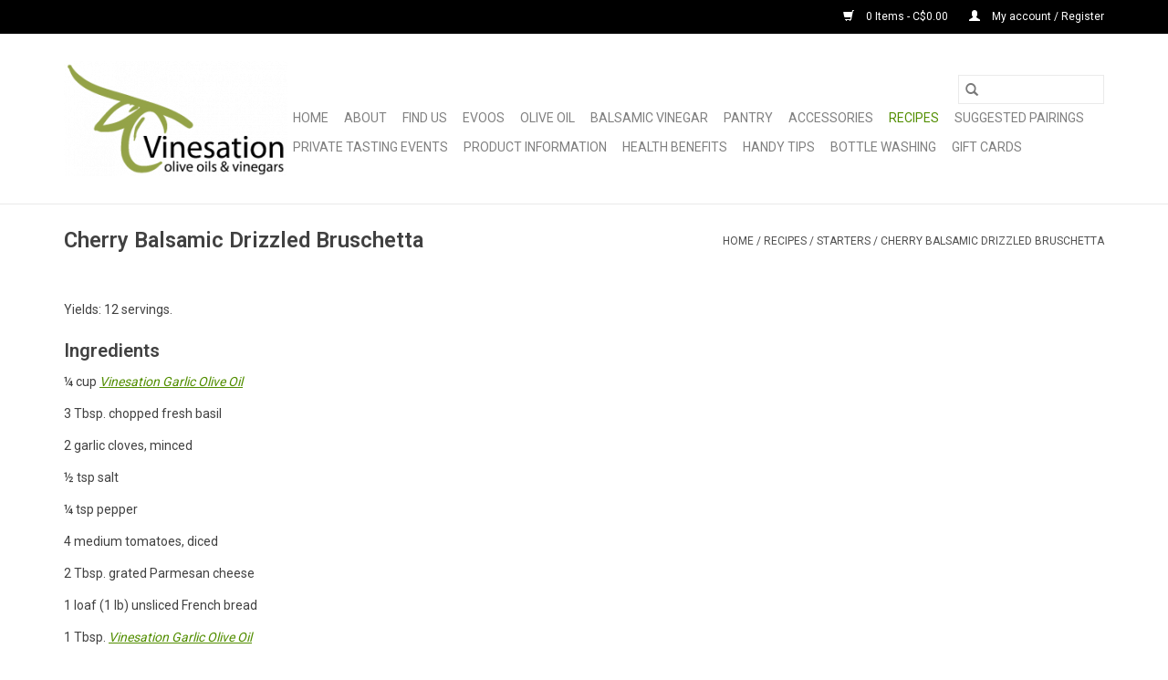

--- FILE ---
content_type: text/html;charset=utf-8
request_url: https://www.vinesation.com/recipes/starters/cherry-balsamic-drizzled-bruschetta/
body_size: 10372
content:
<!DOCTYPE html>
<html lang="us">
  <head>
    <meta charset="utf-8"/>
<!-- [START] 'blocks/head.rain' -->
<!--

  (c) 2008-2026 Lightspeed Netherlands B.V.
  http://www.lightspeedhq.com
  Generated: 03-02-2026 @ 03:02:41

-->
<link rel="canonical" href="https://www.vinesation.com/recipes/starters/cherry-balsamic-drizzled-bruschetta/"/>
<link rel="alternate" href="https://www.vinesation.com/index.rss" type="application/rss+xml" title="New products"/>
<meta name="robots" content="noodp,noydir"/>
<meta property="og:url" content="https://www.vinesation.com/recipes/starters/cherry-balsamic-drizzled-bruschetta/?source=facebook"/>
<meta property="og:site_name" content="Vinesation Olive Oil and Vinegar"/>
<meta property="og:title" content="Cherry Balsamic Drizzled Bruschetta"/>
<!--[if lt IE 9]>
<script src="https://cdn.shoplightspeed.com/assets/html5shiv.js?2025-02-20"></script>
<![endif]-->
<!-- [END] 'blocks/head.rain' -->
    <title>Cherry Balsamic Drizzled Bruschetta - Vinesation Olive Oil and Vinegar</title>
    <meta name="description" content="" />
    <meta name="keywords" content="Cherry, Balsamic, Drizzled, Bruschetta" />
    <meta http-equiv="X-UA-Compatible" content="IE=edge,chrome=1">
    <meta name="viewport" content="width=device-width, initial-scale=1.0">
    <meta name="apple-mobile-web-app-capable" content="yes">
    <meta name="apple-mobile-web-app-status-bar-style" content="black">

    <link rel="shortcut icon" href="https://cdn.shoplightspeed.com/shops/618356/themes/3581/v/272533/assets/favicon.ico?20210608204342" type="image/x-icon" />
    <link href='//fonts.googleapis.com/css?family=Roboto:400,300,600' rel='stylesheet' type='text/css'>
    <link href='//fonts.googleapis.com/css?family=Roboto:400,300,600' rel='stylesheet' type='text/css'>
    <link rel="shortcut icon" href="https://cdn.shoplightspeed.com/shops/618356/themes/3581/v/272533/assets/favicon.ico?20210608204342" type="image/x-icon" />
    <link rel="stylesheet" href="https://cdn.shoplightspeed.com/shops/618356/themes/3581/assets/bootstrap-min.css?2025033123085020200921071828" />
    <link rel="stylesheet" href="https://cdn.shoplightspeed.com/shops/618356/themes/3581/assets/style.css?2025033123085020200921071828" />
    <link rel="stylesheet" href="https://cdn.shoplightspeed.com/shops/618356/themes/3581/assets/settings.css?2025033123085020200921071828" />
    <link rel="stylesheet" href="https://cdn.shoplightspeed.com/assets/gui-2-0.css?2025-02-20" />
    <link rel="stylesheet" href="https://cdn.shoplightspeed.com/assets/gui-responsive-2-0.css?2025-02-20" />
    <link rel="stylesheet" href="https://cdn.shoplightspeed.com/shops/618356/themes/3581/assets/custom.css?2025033123085020200921071828" />
        <link rel="stylesheet" href="https://cdn.shoplightspeed.com/shops/618356/themes/3581/assets/tutorial.css?2025033123085020200921071828" />
    
    <script src="https://cdn.shoplightspeed.com/assets/jquery-1-9-1.js?2025-02-20"></script>
    <script src="https://cdn.shoplightspeed.com/assets/jquery-ui-1-10-1.js?2025-02-20"></script>

    <script type="text/javascript" src="https://cdn.shoplightspeed.com/shops/618356/themes/3581/assets/global.js?2025033123085020200921071828"></script>
		<script type="text/javascript" src="https://cdn.shoplightspeed.com/shops/618356/themes/3581/assets/bootstrap-min.js?2025033123085020200921071828"></script>
    <script type="text/javascript" src="https://cdn.shoplightspeed.com/shops/618356/themes/3581/assets/jcarousel.js?2025033123085020200921071828"></script>
    <script type="text/javascript" src="https://cdn.shoplightspeed.com/assets/gui.js?2025-02-20"></script>
    <script type="text/javascript" src="https://cdn.shoplightspeed.com/assets/gui-responsive-2-0.js?2025-02-20"></script>

    <script type="text/javascript" src="https://cdn.shoplightspeed.com/shops/618356/themes/3581/assets/share42.js?2025033123085020200921071828"></script>

    <!--[if lt IE 9]>
    <link rel="stylesheet" href="https://cdn.shoplightspeed.com/shops/618356/themes/3581/assets/style-ie.css?2025033123085020200921071828" />
    <![endif]-->
    <link rel="stylesheet" media="print" href="https://cdn.shoplightspeed.com/shops/618356/themes/3581/assets/print-min.css?2025033123085020200921071828" />
  </head>
  <body class="tutorial--on">
    <header>
  <div class="topnav">
    <div class="container">
      
      <div class="right">
        <span role="region" aria-label="Cart">
          <a href="https://www.vinesation.com/cart/" title="Cart" class="cart">
            <span class="glyphicon glyphicon-shopping-cart"></span>
            0 Items - C$0.00
          </a>
        </span>
        <span>
          <a href="https://www.vinesation.com/account/" title="My account" class="my-account">
            <span class="glyphicon glyphicon-user"></span>
                        	My account / Register
                      </a>
        </span>
      </div>
    </div>
  </div>

  <div class="navigation container">
    <div class="align">
      <div class="burger">
        <button type="button" aria-label="Open menu">
          <img src="https://cdn.shoplightspeed.com/shops/618356/themes/3581/assets/hamburger.png?2025033123085020200921071828" width="32" height="32" alt="Menu">
        </button>
      </div>

              <div class="vertical logo">
          <a href="https://www.vinesation.com/" title="Vinesation Olive Oil and Vinegar">
            <img src="https://cdn.shoplightspeed.com/shops/618356/themes/3581/v/266322/assets/logo.png?20210608204342" alt="Vinesation Olive Oil and Vinegar" />
          </a>
        </div>
      
      <nav class="nonbounce desktop vertical">
        <form action="https://www.vinesation.com/search/" method="get" id="formSearch" role="search">
          <input type="text" name="q" autocomplete="off" value="" aria-label="Search" />
          <button type="submit" class="search-btn" title="Search">
            <span class="glyphicon glyphicon-search"></span>
          </button>
        </form>
        <ul region="navigation" aria-label=Navigation menu>
          <li class="item home ">
            <a class="itemLink" href="https://www.vinesation.com/">Home</a>
          </li>
          
                    	<li class="item">
              <a class="itemLink" href="https://www.vinesation.com/about/" title="About">
                About
              </a>
                          </li>
                    	<li class="item">
              <a class="itemLink" href="https://www.vinesation.com/find-us/" title="Find Us">
                Find Us
              </a>
                          </li>
                    	<li class="item">
              <a class="itemLink" href="https://www.vinesation.com/evoos/" title="EVOOs">
                EVOOs
              </a>
                          </li>
                    	<li class="item">
              <a class="itemLink" href="https://www.vinesation.com/olive-oil/" title="Olive Oil">
                Olive Oil
              </a>
                          </li>
                    	<li class="item">
              <a class="itemLink" href="https://www.vinesation.com/balsamic-vinegar/" title="Balsamic Vinegar">
                Balsamic Vinegar
              </a>
                          </li>
                    	<li class="item sub">
              <a class="itemLink" href="https://www.vinesation.com/pantry/" title="Pantry">
                Pantry
              </a>
                            	<span class="glyphicon glyphicon-play"></span>
                <ul class="subnav">
                                      <li class="subitem">
                      <a class="subitemLink" href="https://www.vinesation.com/pantry/salts/" title="Salts">Salts</a>
                                          </li>
                	                    <li class="subitem">
                      <a class="subitemLink" href="https://www.vinesation.com/pantry/olives/" title="Olives">Olives</a>
                                          </li>
                	              	</ul>
                          </li>
                    	<li class="item">
              <a class="itemLink" href="https://www.vinesation.com/accessories/" title="Accessories">
                Accessories
              </a>
                          </li>
                    	<li class="item sub active">
              <a class="itemLink" href="https://www.vinesation.com/recipes/" title="Recipes">
                Recipes
              </a>
                            	<span class="glyphicon glyphicon-play"></span>
                <ul class="subnav">
                                      <li class="subitem">
                      <a class="subitemLink" href="https://www.vinesation.com/recipes/starters/" title="Starters">Starters</a>
                                              <ul class="subnav">
                                                      <li class="subitem">
                              <a class="subitemLink" href="https://www.vinesation.com/recipes/starters/swiss-chard-tahini-dip/" title="Swiss Chard Tahini Dip">Swiss Chard Tahini Dip</a>
                            </li>
                                                      <li class="subitem">
                              <a class="subitemLink" href="https://www.vinesation.com/recipes/starters/cherry-balsamic-drizzled-bruschetta/" title="Cherry Balsamic Drizzled Bruschetta">Cherry Balsamic Drizzled Bruschetta</a>
                            </li>
                                                      <li class="subitem">
                              <a class="subitemLink" href="https://www.vinesation.com/recipes/starters/quick-and-easy-hummus/" title="Quick and Easy Hummus">Quick and Easy Hummus</a>
                            </li>
                                                      <li class="subitem">
                              <a class="subitemLink" href="https://www.vinesation.com/recipes/starters/cilantro-and-roasted-onion-hummus/" title="Cilantro and Roasted Onion Hummus">Cilantro and Roasted Onion Hummus</a>
                            </li>
                                                      <li class="subitem">
                              <a class="subitemLink" href="https://www.vinesation.com/recipes/starters/avocado-crema/" title="Avocado Crema">Avocado Crema</a>
                            </li>
                                                      <li class="subitem">
                              <a class="subitemLink" href="https://www.vinesation.com/recipes/starters/herbes-de-provence-hummus/" title="Herbes de Provence Hummus">Herbes de Provence Hummus</a>
                            </li>
                                                      <li class="subitem">
                              <a class="subitemLink" href="https://www.vinesation.com/recipes/starters/olive-oil-fried-squash-blossoms/" title="Olive Oil Fried Squash Blossoms">Olive Oil Fried Squash Blossoms</a>
                            </li>
                                                  </ul>
                                          </li>
                	                    <li class="subitem">
                      <a class="subitemLink" href="https://www.vinesation.com/recipes/salads/" title="Salads">Salads</a>
                                              <ul class="subnav">
                                                      <li class="subitem">
                              <a class="subitemLink" href="https://www.vinesation.com/recipes/salads/greek-salad-with-dill/" title="Greek Salad with Dill">Greek Salad with Dill</a>
                            </li>
                                                      <li class="subitem">
                              <a class="subitemLink" href="https://www.vinesation.com/recipes/salads/spicy-pecan-pear-salad-with-cranberry-pear-vinaigr/" title="Spicy Pecan &amp; Pear Salad With Cranberry Pear Vinaigrette">Spicy Pecan &amp; Pear Salad With Cranberry Pear Vinaigrette</a>
                            </li>
                                                      <li class="subitem">
                              <a class="subitemLink" href="https://www.vinesation.com/recipes/salads/southwest-salad-vinesation-style/" title="Southwest Salad Vinesation Style">Southwest Salad Vinesation Style</a>
                            </li>
                                                      <li class="subitem">
                              <a class="subitemLink" href="https://www.vinesation.com/recipes/salads/strawberry-basil-spinach-salad/" title="Strawberry Basil Spinach Salad">Strawberry Basil Spinach Salad</a>
                            </li>
                                                      <li class="subitem">
                              <a class="subitemLink" href="https://www.vinesation.com/recipes/salads/summer-salad/" title="Summer Salad">Summer Salad</a>
                            </li>
                                                      <li class="subitem">
                              <a class="subitemLink" href="https://www.vinesation.com/recipes/salads/spinach-salad-with-sweet-blood-orange-raspberry-dr/" title="Spinach Salad with Sweet Blood Orange &amp; Raspberry Dressing">Spinach Salad with Sweet Blood Orange &amp; Raspberry Dressing</a>
                            </li>
                                                      <li class="subitem">
                              <a class="subitemLink" href="https://www.vinesation.com/recipes/salads/classic-caesar-salad/" title="Classic Caesar Salad">Classic Caesar Salad</a>
                            </li>
                                                      <li class="subitem">
                              <a class="subitemLink" href="https://www.vinesation.com/recipes/salads/mixed-green-salad-with-coconut-lemon-vinaigrette/" title="Mixed Green Salad with Coconut Lemon Vinaigrette">Mixed Green Salad with Coconut Lemon Vinaigrette</a>
                            </li>
                                                      <li class="subitem">
                              <a class="subitemLink" href="https://www.vinesation.com/recipes/salads/mixed-green-salad-with-gravenstein-apple-and-lemon/" title="Mixed Green salad with Gravenstein Apple and Lemon Vinaigrette">Mixed Green salad with Gravenstein Apple and Lemon Vinaigrette</a>
                            </li>
                                                      <li class="subitem">
                              <a class="subitemLink" href="https://www.vinesation.com/recipes/salads/butter-lettuce-salad-with-buttery-garlic-breadcrum/" title="Butter Lettuce Salad with Buttery-Garlic Breadcrumbs">Butter Lettuce Salad with Buttery-Garlic Breadcrumbs</a>
                            </li>
                                                      <li class="subitem">
                              <a class="subitemLink" href="https://www.vinesation.com/recipes/salads/blueberry-feta-and-honeyed-walnut-salad-3761148/" title="Blueberry, Feta and Honeyed Walnut Salad">Blueberry, Feta and Honeyed Walnut Salad</a>
                            </li>
                                                  </ul>
                                          </li>
                	                    <li class="subitem">
                      <a class="subitemLink" href="https://www.vinesation.com/recipes/salad-dressings/" title="Salad Dressings">Salad Dressings</a>
                                              <ul class="subnav">
                                                      <li class="subitem">
                              <a class="subitemLink" href="https://www.vinesation.com/recipes/salad-dressings/basic-balsamic-vinaigrette-1584290/" title="Basic Balsamic Vinaigrette">Basic Balsamic Vinaigrette</a>
                            </li>
                                                      <li class="subitem">
                              <a class="subitemLink" href="https://www.vinesation.com/recipes/salad-dressings/coconut-balsamic-lemon-vinaigrette/" title="Coconut Balsamic &amp; Lemon Vinaigrette">Coconut Balsamic &amp; Lemon Vinaigrette</a>
                            </li>
                                                      <li class="subitem">
                              <a class="subitemLink" href="https://www.vinesation.com/recipes/salad-dressings/greek-salad-dressing/" title="Greek Salad Dressing">Greek Salad Dressing</a>
                            </li>
                                                      <li class="subitem">
                              <a class="subitemLink" href="https://www.vinesation.com/recipes/salad-dressings/green-goddess-dressing/" title="Green Goddess Dressing">Green Goddess Dressing</a>
                            </li>
                                                  </ul>
                                          </li>
                	                    <li class="subitem">
                      <a class="subitemLink" href="https://www.vinesation.com/recipes/marinades-rubs-sauces/" title="Marinades, Rubs &amp; Sauces">Marinades, Rubs &amp; Sauces</a>
                                              <ul class="subnav">
                                                      <li class="subitem">
                              <a class="subitemLink" href="https://www.vinesation.com/recipes/marinades-rubs-sauces/basic-marinade/" title="Basic Marinade">Basic Marinade</a>
                            </li>
                                                      <li class="subitem">
                              <a class="subitemLink" href="https://www.vinesation.com/recipes/marinades-rubs-sauces/pasta-sauces/" title="Pasta Sauces">Pasta Sauces</a>
                            </li>
                                                      <li class="subitem">
                              <a class="subitemLink" href="https://www.vinesation.com/recipes/marinades-rubs-sauces/easy-roasted-oregano-balsamic-tomato-sauce/" title="Easy Roasted Oregano Balsamic Tomato Sauce">Easy Roasted Oregano Balsamic Tomato Sauce</a>
                            </li>
                                                      <li class="subitem">
                              <a class="subitemLink" href="https://www.vinesation.com/recipes/marinades-rubs-sauces/simple-ailoi/" title="Simple Ailoi">Simple Ailoi</a>
                            </li>
                                                      <li class="subitem">
                              <a class="subitemLink" href="https://www.vinesation.com/recipes/marinades-rubs-sauces/simple-fresh-tomato-sauce/" title="Simple Fresh Tomato Sauce">Simple Fresh Tomato Sauce</a>
                            </li>
                                                      <li class="subitem">
                              <a class="subitemLink" href="https://www.vinesation.com/recipes/marinades-rubs-sauces/chipotle-lime-aioli/" title="Chipotle-Lime Aioli">Chipotle-Lime Aioli</a>
                            </li>
                                                      <li class="subitem">
                              <a class="subitemLink" href="https://www.vinesation.com/recipes/marinades-rubs-sauces/buttery-olive-oil-hollandaise-sauce/" title="Buttery Olive Oil Hollandaise Sauce">Buttery Olive Oil Hollandaise Sauce</a>
                            </li>
                                                      <li class="subitem">
                              <a class="subitemLink" href="https://www.vinesation.com/recipes/marinades-rubs-sauces/pesto/" title="Pesto">Pesto</a>
                            </li>
                                                  </ul>
                                          </li>
                	                    <li class="subitem">
                      <a class="subitemLink" href="https://www.vinesation.com/recipes/soups-stews/" title="Soups &amp; Stews">Soups &amp; Stews</a>
                                              <ul class="subnav">
                                                      <li class="subitem">
                              <a class="subitemLink" href="https://www.vinesation.com/recipes/soups-stews/potato-soup/" title="Potato Soup">Potato Soup</a>
                            </li>
                                                      <li class="subitem">
                              <a class="subitemLink" href="https://www.vinesation.com/recipes/soups-stews/carrot-applesauce-soup/" title="Carrot Applesauce Soup">Carrot Applesauce Soup</a>
                            </li>
                                                      <li class="subitem">
                              <a class="subitemLink" href="https://www.vinesation.com/recipes/soups-stews/pumpkin-tarragon-chowder-soup/" title="Pumpkin Tarragon Chowder Soup">Pumpkin Tarragon Chowder Soup</a>
                            </li>
                                                      <li class="subitem">
                              <a class="subitemLink" href="https://www.vinesation.com/recipes/soups-stews/cream-of-roasted-pepper-tomato-soup-with-tuscan-he/" title="Cream of Roasted Pepper &amp; Tomato Soup with Tuscan Herb Olive Oil">Cream of Roasted Pepper &amp; Tomato Soup with Tuscan Herb Olive Oil</a>
                            </li>
                                                      <li class="subitem">
                              <a class="subitemLink" href="https://www.vinesation.com/recipes/soups-stews/corn-and-shrimp-chowder/" title="Corn and Shrimp Chowder">Corn and Shrimp Chowder</a>
                            </li>
                                                      <li class="subitem">
                              <a class="subitemLink" href="https://www.vinesation.com/recipes/soups-stews/portuguese-fish-stew/" title="Portuguese Fish Stew">Portuguese Fish Stew</a>
                            </li>
                                                  </ul>
                                          </li>
                	                    <li class="subitem">
                      <a class="subitemLink" href="https://www.vinesation.com/recipes/sides/" title="Sides">Sides</a>
                                              <ul class="subnav">
                                                      <li class="subitem">
                              <a class="subitemLink" href="https://www.vinesation.com/recipes/sides/sicilian-lemon-balsamic-potato-dill-salad/" title="Sicilian Lemon Balsamic Potato &amp; Dill Salad">Sicilian Lemon Balsamic Potato &amp; Dill Salad</a>
                            </li>
                                                      <li class="subitem">
                              <a class="subitemLink" href="https://www.vinesation.com/recipes/sides/buttery-maple-bbq-corn-on-the-cob/" title="Buttery Maple BBQ Corn on the Cob">Buttery Maple BBQ Corn on the Cob</a>
                            </li>
                                                      <li class="subitem">
                              <a class="subitemLink" href="https://www.vinesation.com/recipes/sides/coconut-lime-rice/" title="Coconut-Lime Rice">Coconut-Lime Rice</a>
                            </li>
                                                      <li class="subitem">
                              <a class="subitemLink" href="https://www.vinesation.com/recipes/sides/garlic-mashed-potatoes/" title="Garlic Mashed Potatoes">Garlic Mashed Potatoes</a>
                            </li>
                                                      <li class="subitem">
                              <a class="subitemLink" href="https://www.vinesation.com/recipes/sides/caramelized-brussels-sprouts-with-cremini-mushroom/" title="Caramelized Brussels Sprouts with Cremini Mushrooms &amp; Pomegranate Balsamic">Caramelized Brussels Sprouts with Cremini Mushrooms &amp; Pomegranate Balsamic</a>
                            </li>
                                                      <li class="subitem">
                              <a class="subitemLink" href="https://www.vinesation.com/recipes/sides/spicy-persian-lime-corn-on-the-cob/" title="Spicy Persian Lime Corn on the Cob">Spicy Persian Lime Corn on the Cob</a>
                            </li>
                                                      <li class="subitem">
                              <a class="subitemLink" href="https://www.vinesation.com/recipes/sides/herbed-corn-on-the-cob-with-infused-garlic-olive-o/" title="Herbed Corn on the Cob with Infused Garlic Olive Oil">Herbed Corn on the Cob with Infused Garlic Olive Oil</a>
                            </li>
                                                      <li class="subitem">
                              <a class="subitemLink" href="https://www.vinesation.com/recipes/sides/creamy-dill-mashed-potatoes/" title="Creamy Dill Mashed Potatoes">Creamy Dill Mashed Potatoes</a>
                            </li>
                                                      <li class="subitem">
                              <a class="subitemLink" href="https://www.vinesation.com/recipes/sides/roasted-trio-delight/" title="Roasted Trio Delight">Roasted Trio Delight</a>
                            </li>
                                                      <li class="subitem">
                              <a class="subitemLink" href="https://www.vinesation.com/recipes/sides/spanish-tortilla/" title="Spanish Tortilla">Spanish Tortilla</a>
                            </li>
                                                      <li class="subitem">
                              <a class="subitemLink" href="https://www.vinesation.com/recipes/sides/truffled-cauliflower-gratin/" title="Truffled Cauliflower Gratin">Truffled Cauliflower Gratin</a>
                            </li>
                                                  </ul>
                                          </li>
                	                    <li class="subitem">
                      <a class="subitemLink" href="https://www.vinesation.com/recipes/mains/" title="Mains">Mains</a>
                                              <ul class="subnav">
                                                      <li class="subitem">
                              <a class="subitemLink" href="https://www.vinesation.com/recipes/mains/beef/" title="Beef">Beef</a>
                            </li>
                                                      <li class="subitem">
                              <a class="subitemLink" href="https://www.vinesation.com/recipes/mains/pasta/" title="Pasta">Pasta</a>
                            </li>
                                                      <li class="subitem">
                              <a class="subitemLink" href="https://www.vinesation.com/recipes/mains/lamb/" title="Lamb">Lamb</a>
                            </li>
                                                      <li class="subitem">
                              <a class="subitemLink" href="https://www.vinesation.com/recipes/mains/vegetarian/" title="Vegetarian">Vegetarian</a>
                            </li>
                                                      <li class="subitem">
                              <a class="subitemLink" href="https://www.vinesation.com/recipes/mains/pork/" title="Pork">Pork</a>
                            </li>
                                                      <li class="subitem">
                              <a class="subitemLink" href="https://www.vinesation.com/recipes/mains/chicken/" title="Chicken">Chicken</a>
                            </li>
                                                      <li class="subitem">
                              <a class="subitemLink" href="https://www.vinesation.com/recipes/mains/seafood/" title="Seafood">Seafood</a>
                            </li>
                                                  </ul>
                                          </li>
                	                    <li class="subitem">
                      <a class="subitemLink" href="https://www.vinesation.com/recipes/desserts/" title="Desserts">Desserts</a>
                                              <ul class="subnav">
                                                      <li class="subitem">
                              <a class="subitemLink" href="https://www.vinesation.com/recipes/desserts/raspberry-banana-ice-cream-lactose-free/" title="Raspberry Banana Ice Cream (Lactose Free)">Raspberry Banana Ice Cream (Lactose Free)</a>
                            </li>
                                                      <li class="subitem">
                              <a class="subitemLink" href="https://www.vinesation.com/recipes/desserts/rhubarb-strawberry-balsamic-crisp/" title="Rhubarb Strawberry Balsamic Crisp">Rhubarb Strawberry Balsamic Crisp</a>
                            </li>
                                                      <li class="subitem">
                              <a class="subitemLink" href="https://www.vinesation.com/recipes/desserts/chocolate-balsamic-truffles/" title="Chocolate Balsamic Truffles">Chocolate Balsamic Truffles</a>
                            </li>
                                                      <li class="subitem">
                              <a class="subitemLink" href="https://www.vinesation.com/recipes/desserts/chocolate-coconut-cream-truffles/" title="Chocolate Coconut Cream Truffles">Chocolate Coconut Cream Truffles</a>
                            </li>
                                                      <li class="subitem">
                              <a class="subitemLink" href="https://www.vinesation.com/recipes/desserts/chocolate-coconut-raspberry-balsamic-truffles/" title="Chocolate Coconut Raspberry Balsamic Truffles">Chocolate Coconut Raspberry Balsamic Truffles</a>
                            </li>
                                                      <li class="subitem">
                              <a class="subitemLink" href="https://www.vinesation.com/recipes/desserts/almond-lemon-cake-with-strawberry-preserves/" title="Almond &amp; Lemon Cake with Strawberry Preserves">Almond &amp; Lemon Cake with Strawberry Preserves</a>
                            </li>
                                                      <li class="subitem">
                              <a class="subitemLink" href="https://www.vinesation.com/recipes/desserts/brioche-bread-pudding-with-umeboshi-plum-glaze/" title="Brioche Bread Pudding with Umeboshi Plum Glaze">Brioche Bread Pudding with Umeboshi Plum Glaze</a>
                            </li>
                                                      <li class="subitem">
                              <a class="subitemLink" href="https://www.vinesation.com/recipes/desserts/honey-mani-orange-agrumento-olive-oil-spiced-bakla/" title="Honey &amp; Mani Orange Agrumento Olive Oil Spiced Baklava">Honey &amp; Mani Orange Agrumento Olive Oil Spiced Baklava</a>
                            </li>
                                                      <li class="subitem">
                              <a class="subitemLink" href="https://www.vinesation.com/recipes/desserts/raspberry-lemon-agrumato-ice-cream/" title="Raspberry &amp; Lemon Agrumato Ice Cream">Raspberry &amp; Lemon Agrumato Ice Cream</a>
                            </li>
                                                      <li class="subitem">
                              <a class="subitemLink" href="https://www.vinesation.com/recipes/desserts/spring-triffle/" title="Spring Triffle">Spring Triffle</a>
                            </li>
                                                  </ul>
                                          </li>
                	                    <li class="subitem">
                      <a class="subitemLink" href="https://www.vinesation.com/recipes/baked-goods/" title="Baked Goods">Baked Goods</a>
                                              <ul class="subnav">
                                                      <li class="subitem">
                              <a class="subitemLink" href="https://www.vinesation.com/recipes/baked-goods/lemon-ginger-oat-carrot-muffins/" title="Lemon Ginger Oat Carrot Muffins">Lemon Ginger Oat Carrot Muffins</a>
                            </li>
                                                      <li class="subitem">
                              <a class="subitemLink" href="https://www.vinesation.com/recipes/baked-goods/orange-olive-oil-dreamsicle-cake/" title="Orange Olive Oil Dreamsicle Cake">Orange Olive Oil Dreamsicle Cake</a>
                            </li>
                                                      <li class="subitem">
                              <a class="subitemLink" href="https://www.vinesation.com/recipes/baked-goods/blood-orange-chocolate-chip-cookies/" title="Blood Orange Chocolate Chip Cookies">Blood Orange Chocolate Chip Cookies</a>
                            </li>
                                                      <li class="subitem">
                              <a class="subitemLink" href="https://www.vinesation.com/recipes/baked-goods/blood-orange-gingersnap-cookies/" title="Blood Orange Gingersnap Cookies">Blood Orange Gingersnap Cookies</a>
                            </li>
                                                      <li class="subitem">
                              <a class="subitemLink" href="https://www.vinesation.com/recipes/baked-goods/lemon-rosemary-olive-oil-cake/" title="Lemon Rosemary Olive Oil Cake">Lemon Rosemary Olive Oil Cake</a>
                            </li>
                                                      <li class="subitem">
                              <a class="subitemLink" href="https://www.vinesation.com/recipes/baked-goods/evoo-pumpkin-donuts/" title="EVOO Pumpkin Donuts">EVOO Pumpkin Donuts</a>
                            </li>
                                                      <li class="subitem">
                              <a class="subitemLink" href="https://www.vinesation.com/recipes/baked-goods/blood-orange-pecan-sticky-buns/" title="Blood Orange Pecan Sticky Buns">Blood Orange Pecan Sticky Buns</a>
                            </li>
                                                      <li class="subitem">
                              <a class="subitemLink" href="https://www.vinesation.com/recipes/baked-goods/blueberry-buttermilk-olive-oil-cake/" title="Blueberry Buttermilk Olive Oil Cake">Blueberry Buttermilk Olive Oil Cake</a>
                            </li>
                                                      <li class="subitem">
                              <a class="subitemLink" href="https://www.vinesation.com/recipes/baked-goods/caramelized-shallot-and-rosemary-foccacia/" title="Caramelized Shallot and Rosemary Foccacia">Caramelized Shallot and Rosemary Foccacia</a>
                            </li>
                                                      <li class="subitem">
                              <a class="subitemLink" href="https://www.vinesation.com/recipes/baked-goods/super-tender-olive-oil-pie-crust/" title="Super Tender Olive Oil Pie Crust">Super Tender Olive Oil Pie Crust</a>
                            </li>
                                                      <li class="subitem">
                              <a class="subitemLink" href="https://www.vinesation.com/recipes/baked-goods/zucchini-macademia-nut-bread/" title="Zucchini Macademia Nut Bread">Zucchini Macademia Nut Bread</a>
                            </li>
                                                  </ul>
                                          </li>
                	                    <li class="subitem">
                      <a class="subitemLink" href="https://www.vinesation.com/recipes/snacks/" title="Snacks">Snacks</a>
                                              <ul class="subnav">
                                                      <li class="subitem">
                              <a class="subitemLink" href="https://www.vinesation.com/recipes/snacks/dark-chocolate-hummus/" title="Dark Chocolate Hummus">Dark Chocolate Hummus</a>
                            </li>
                                                      <li class="subitem">
                              <a class="subitemLink" href="https://www.vinesation.com/recipes/snacks/spicy-pecans/" title="Spicy Pecans ">Spicy Pecans </a>
                            </li>
                                                      <li class="subitem">
                              <a class="subitemLink" href="https://www.vinesation.com/recipes/snacks/chex-chocolate-snack-mix/" title="Chex Chocolate Snack Mix">Chex Chocolate Snack Mix</a>
                            </li>
                                                      <li class="subitem">
                              <a class="subitemLink" href="https://www.vinesation.com/recipes/snacks/neapolitan-herb-nuts-n-bolts/" title="Neapolitan Herb Nuts N&#039; Bolts">Neapolitan Herb Nuts N&#039; Bolts</a>
                            </li>
                                                      <li class="subitem">
                              <a class="subitemLink" href="https://www.vinesation.com/recipes/snacks/seasoned-popcorn-ideas/" title="Seasoned Popcorn Ideas">Seasoned Popcorn Ideas</a>
                            </li>
                                                      <li class="subitem">
                              <a class="subitemLink" href="https://www.vinesation.com/recipes/snacks/mushroom-parmesan-dill-and-garlic-popcorn/" title="Mushroom Parmesan, Dill, and Garlic Popcorn">Mushroom Parmesan, Dill, and Garlic Popcorn</a>
                            </li>
                                                      <li class="subitem">
                              <a class="subitemLink" href="https://www.vinesation.com/recipes/snacks/parmesan-popcorn/" title="Parmesan Popcorn">Parmesan Popcorn</a>
                            </li>
                                                      <li class="subitem">
                              <a class="subitemLink" href="https://www.vinesation.com/recipes/snacks/smoked-olivewood-and-paprika-popcorn/" title="Smoked Olivewood and Paprika Popcorn">Smoked Olivewood and Paprika Popcorn</a>
                            </li>
                                                      <li class="subitem">
                              <a class="subitemLink" href="https://www.vinesation.com/recipes/snacks/balsamic-cured-beef-jerky/" title="Balsamic Cured Beef Jerky">Balsamic Cured Beef Jerky</a>
                            </li>
                                                  </ul>
                                          </li>
                	                    <li class="subitem">
                      <a class="subitemLink" href="https://www.vinesation.com/recipes/jams-chutneys/" title="Jams &amp; Chutneys">Jams &amp; Chutneys</a>
                                              <ul class="subnav">
                                                      <li class="subitem">
                              <a class="subitemLink" href="https://www.vinesation.com/recipes/jams-chutneys/smoked-tomato-ginger-jam/" title="Smoked Tomato Ginger Jam">Smoked Tomato Ginger Jam</a>
                            </li>
                                                      <li class="subitem">
                              <a class="subitemLink" href="https://www.vinesation.com/recipes/jams-chutneys/orange-rhubarb-cardamom-jam-with-strawberry-balsam/" title="Orange Rhubarb Cardamom Jam with Strawberry Balsamic ">Orange Rhubarb Cardamom Jam with Strawberry Balsamic </a>
                            </li>
                                                      <li class="subitem">
                              <a class="subitemLink" href="https://www.vinesation.com/recipes/jams-chutneys/rachels-umeboshi-plum-balsamic-peach-jam/" title="Rachel&#039;s Umeboshi Plum Balsamic Peach Jam">Rachel&#039;s Umeboshi Plum Balsamic Peach Jam</a>
                            </li>
                                                  </ul>
                                          </li>
                	                    <li class="subitem">
                      <a class="subitemLink" href="https://www.vinesation.com/recipes/breakfast/" title="Breakfast">Breakfast</a>
                                              <ul class="subnav">
                                                      <li class="subitem">
                              <a class="subitemLink" href="https://www.vinesation.com/recipes/breakfast/pumpkin-orange-granola/" title="Pumpkin Orange Granola">Pumpkin Orange Granola</a>
                            </li>
                                                      <li class="subitem">
                              <a class="subitemLink" href="https://www.vinesation.com/recipes/breakfast/lefse-with-banana-orange/" title="Lefse with Banana &amp; Orange">Lefse with Banana &amp; Orange</a>
                            </li>
                                                      <li class="subitem">
                              <a class="subitemLink" href="https://www.vinesation.com/recipes/breakfast/lefse-with-scrambled-eggs-tuscan-herb/" title="Lefse with Scrambled Eggs &amp; Tuscan Herb">Lefse with Scrambled Eggs &amp; Tuscan Herb</a>
                            </li>
                                                      <li class="subitem">
                              <a class="subitemLink" href="https://www.vinesation.com/recipes/breakfast/blueberry-walnut-oatmeal-pancakes-with-vanilla-map/" title="Blueberry Walnut Oatmeal Pancakes with Vanilla Maple Glaze">Blueberry Walnut Oatmeal Pancakes with Vanilla Maple Glaze</a>
                            </li>
                                                      <li class="subitem">
                              <a class="subitemLink" href="https://www.vinesation.com/recipes/breakfast/granola/" title="Granola">Granola</a>
                            </li>
                                                      <li class="subitem">
                              <a class="subitemLink" href="https://www.vinesation.com/recipes/breakfast/chocolate-blood-orange-waffles/" title="Chocolate Blood Orange Waffles">Chocolate Blood Orange Waffles</a>
                            </li>
                                                  </ul>
                                          </li>
                	                    <li class="subitem">
                      <a class="subitemLink" href="https://www.vinesation.com/recipes/beverages/" title="Beverages">Beverages</a>
                                              <ul class="subnav">
                                                      <li class="subitem">
                              <a class="subitemLink" href="https://www.vinesation.com/recipes/beverages/warm-beverages/" title="Warm Beverages">Warm Beverages</a>
                            </li>
                                                      <li class="subitem">
                              <a class="subitemLink" href="https://www.vinesation.com/recipes/beverages/cold-beverages/" title="Cold Beverages">Cold Beverages</a>
                            </li>
                                                  </ul>
                                          </li>
                	              	</ul>
                          </li>
                    	<li class="item">
              <a class="itemLink" href="https://www.vinesation.com/suggested-pairings/" title="Suggested Pairings">
                Suggested Pairings
              </a>
                          </li>
                    	<li class="item sub">
              <a class="itemLink" href="https://www.vinesation.com/private-tasting-events/" title="Private Tasting Events">
                Private Tasting Events
              </a>
                            	<span class="glyphicon glyphicon-play"></span>
                <ul class="subnav">
                                      <li class="subitem">
                      <a class="subitemLink" href="https://www.vinesation.com/private-tasting-events/events-demos/" title="EVENTS/DEMO&#039;S">EVENTS/DEMO&#039;S</a>
                                          </li>
                	              	</ul>
                          </li>
                    	<li class="item sub">
              <a class="itemLink" href="https://www.vinesation.com/product-information/" title="Product Information">
                Product Information
              </a>
                            	<span class="glyphicon glyphicon-play"></span>
                <ul class="subnav">
                                      <li class="subitem">
                      <a class="subitemLink" href="https://www.vinesation.com/product-information/olive-oil-information/" title="Olive Oil Information">Olive Oil Information</a>
                                          </li>
                	                    <li class="subitem">
                      <a class="subitemLink" href="https://www.vinesation.com/product-information/balsamic-vinegar-information/" title="Balsamic Vinegar Information">Balsamic Vinegar Information</a>
                                          </li>
                	              	</ul>
                          </li>
                    	<li class="item sub">
              <a class="itemLink" href="https://www.vinesation.com/health-benefits/" title="Health Benefits">
                Health Benefits
              </a>
                            	<span class="glyphicon glyphicon-play"></span>
                <ul class="subnav">
                                      <li class="subitem">
                      <a class="subitemLink" href="https://www.vinesation.com/health-benefits/olive-oil/" title="Olive Oil ">Olive Oil </a>
                                          </li>
                	                    <li class="subitem">
                      <a class="subitemLink" href="https://www.vinesation.com/health-benefits/balsamic-vinegar/" title="Balsamic Vinegar">Balsamic Vinegar</a>
                                          </li>
                	              	</ul>
                          </li>
                    	<li class="item sub">
              <a class="itemLink" href="https://www.vinesation.com/handy-tips/" title="Handy Tips">
                Handy Tips
              </a>
                            	<span class="glyphicon glyphicon-play"></span>
                <ul class="subnav">
                                      <li class="subitem">
                      <a class="subitemLink" href="https://www.vinesation.com/handy-tips/olive-oil-baking-substitution-chart/" title="Olive Oil Baking Substitution Chart">Olive Oil Baking Substitution Chart</a>
                                          </li>
                	                    <li class="subitem">
                      <a class="subitemLink" href="https://www.vinesation.com/handy-tips/truffle-oil-uses/" title="Truffle Oil Uses">Truffle Oil Uses</a>
                                          </li>
                	                    <li class="subitem">
                      <a class="subitemLink" href="https://www.vinesation.com/handy-tips/olive-brine-uses/" title="Olive Brine Uses">Olive Brine Uses</a>
                                          </li>
                	              	</ul>
                          </li>
                    	<li class="item">
              <a class="itemLink" href="https://www.vinesation.com/bottle-washing/" title="Bottle Washing  ">
                Bottle Washing  
              </a>
                          </li>
          
                    <li class="item">
            <a class="itemLink" href="https://www.vinesation.com/giftcard/" title="Gift cards">Gift cards</a>
          </li>
          
          
          
                  </ul>

        <span class="glyphicon glyphicon-remove"></span>
      </nav>
    </div>
  </div>
</header>

    <div class="wrapper">
      <div class="container content" role="main">
                <div class="page-title row">
  <div class="col-sm-6 col-md-6">
    <h1>Cherry Balsamic Drizzled Bruschetta</h1>
  </div>
  <div class="col-sm-6 col-md-6 breadcrumbs text-right" role="nav" aria-label="Breadcrumbs">
  <a href="https://www.vinesation.com/" title="Home">Home</a>

      / <a href="https://www.vinesation.com/recipes/" >Recipes</a>
      / <a href="https://www.vinesation.com/recipes/starters/" >Starters</a>
      / <a href="https://www.vinesation.com/recipes/starters/cherry-balsamic-drizzled-bruschetta/" aria-current="true">Cherry Balsamic Drizzled Bruschetta</a>
  </div>

      <div class="clearfix"></div>
    <div class="col-md-12 textcategory">
      <p> </p>
<p>Yields: 12 servings.</p>
<h3><b> </b></h3>
<h3><b>Ingredients</b></h3>
<p>¼ cup <em><a href="https://www.vinesation.com/garlic-olive-oil.html">Vinesation Garlic Olive Oil</a></em></p>
<p>3 Tbsp. chopped fresh basil</p>
<p>2 garlic cloves, minced</p>
<p>½ tsp salt</p>
<p>¼ tsp pepper</p>
<p>4 medium tomatoes, diced</p>
<p>2 Tbsp. grated Parmesan cheese</p>
<p>1 loaf (1 lb) unsliced French bread</p>
<p>1 Tbsp. <em><a href="https://www.vinesation.com/garlic-olive-oil.html">Vinesation Garlic Olive Oil</a></em></p>
<p><em><a href="https://www.vinesation.com/black-cherry-balsamic.html">Vinesation Black Cherry Dark Balsamic</a></em> for drizzling</p>
<p> </p>
<h3><b>Directions</b></h3>
<p>In a large bowl, combine oil, basil, garlic, salt and pepper.<span class="Apple-converted-space">  </span>Add tomatoes and toss gently.<span class="Apple-converted-space">  </span>Refrigerate at least 1 hour.</p>
<p>Bring to room temperature before serving.<span class="Apple-converted-space">  </span>Cut bread into 24 slices brush with 1 Tbsp. Garlic Olive oil.<span class="Apple-converted-space">  </span>Toast under broiler until lightly browned. Top with tomato mixture.<span class="Apple-converted-space">  </span>Sprinkle with the cheese and drizzle the balsamic vinegar.<span class="Apple-converted-space">  </span>Serve immediately.<span class="Apple-converted-space">  </span></p>
    </div>
  </div>
<div class="products row">
  <div class="col-md-2 sidebar" role="complementary">
    <div class="row sort">
      <form action="https://www.vinesation.com/recipes/starters/cherry-balsamic-drizzled-bruschetta/" method="get" id="filter_form" class="col-xs-12 col-sm-12">
        <input type="hidden" name="mode" value="grid" id="filter_form_mode" />
        <input type="hidden" name="limit" value="12" id="filter_form_limit" />
        <input type="hidden" name="sort" value="popular" id="filter_form_sort" />
        <input type="hidden" name="max" value="20" id="filter_form_max" />
        <input type="hidden" name="min" value="0" id="filter_form_min" />

        <div class="price-filter" aria-hidden="true">
          <div class="sidebar-filter-slider">
            <div id="collection-filter-price"></div>
          </div>
          <div class="price-filter-range clear">
            <div class="min">Min: C$<span>0</span></div>
            <div class="max">Max: C$<span>20</span></div>
          </div>
        </div>

        <div class="modes hidden-xs hidden-sm">
          <a href="?mode=grid" aria-label="Grid view"><i class="glyphicon glyphicon-th" role="presentation"></i></a>
          <a href="?mode=list" aria-label="List view"><i class="glyphicon glyphicon-th-list" role="presentation"></i></a>
        </div>

        <select name="sort" onchange="$('#formSortModeLimit').submit();" aria-label="Sort by">
                    	<option value="default">Default</option>
                    	<option value="popular" selected="selected">Most viewed</option>
                    	<option value="newest">Newest products</option>
                    	<option value="lowest">Lowest price</option>
                    	<option value="highest">Highest price</option>
                    	<option value="asc">Name ascending</option>
                    	<option value="desc">Name descending</option>
                  </select>

        
              </form>
  	</div>

    			<div class="row" role="navigation" aria-label="Categories">
				<ul>
  				    				<li class="item">
              <span class="arrow"></span>
              <a href="https://www.vinesation.com/about/" class="itemLink"  title="About">
                About               </a>

                  				</li>
  				    				<li class="item">
              <span class="arrow"></span>
              <a href="https://www.vinesation.com/find-us/" class="itemLink"  title="Find Us">
                Find Us              </a>

                  				</li>
  				    				<li class="item">
              <span class="arrow"></span>
              <a href="https://www.vinesation.com/evoos/" class="itemLink"  title="EVOOs">
                EVOOs               </a>

                  				</li>
  				    				<li class="item">
              <span class="arrow"></span>
              <a href="https://www.vinesation.com/olive-oil/" class="itemLink"  title="Olive Oil">
                Olive Oil               </a>

                  				</li>
  				    				<li class="item">
              <span class="arrow"></span>
              <a href="https://www.vinesation.com/balsamic-vinegar/" class="itemLink"  title="Balsamic Vinegar">
                Balsamic Vinegar               </a>

                  				</li>
  				    				<li class="item">
              <span class="arrow"></span>
              <a href="https://www.vinesation.com/pantry/" class="itemLink"  title="Pantry">
                Pantry               </a>

                  				</li>
  				    				<li class="item">
              <span class="arrow"></span>
              <a href="https://www.vinesation.com/accessories/" class="itemLink"  title="Accessories">
                Accessories               </a>

                  				</li>
  				    				<li class="item">
              <span class="arrow"></span>
              <a href="https://www.vinesation.com/recipes/" class="itemLink active" aria-current="true" title="Recipes">
                Recipes               </a>

                  						<ul class="subnav">
      						      							<li class="subitem">
                      <span class="arrow "></span>
                      <a href="https://www.vinesation.com/recipes/starters/" class="subitemLink active" aria-current="true" title="Starters">
                        Starters                       </a>
        							        								<ul class="subnav">
          								          									<li class="subitem">
                              <span class="arrow "></span>
                              <a href="https://www.vinesation.com/recipes/starters/swiss-chard-tahini-dip/" class="subitemLink"  title="Swiss Chard Tahini Dip">
                                Swiss Chard Tahini Dip                               </a>
                          	</li>
          								          									<li class="subitem">
                              <span class="arrow "></span>
                              <a href="https://www.vinesation.com/recipes/starters/cherry-balsamic-drizzled-bruschetta/" class="subitemLink active" aria-current="true" title="Cherry Balsamic Drizzled Bruschetta">
                                Cherry Balsamic Drizzled Bruschetta                               </a>
                          	</li>
          								          									<li class="subitem">
                              <span class="arrow "></span>
                              <a href="https://www.vinesation.com/recipes/starters/quick-and-easy-hummus/" class="subitemLink"  title="Quick and Easy Hummus">
                                Quick and Easy Hummus                               </a>
                          	</li>
          								          									<li class="subitem">
                              <span class="arrow "></span>
                              <a href="https://www.vinesation.com/recipes/starters/cilantro-and-roasted-onion-hummus/" class="subitemLink"  title="Cilantro and Roasted Onion Hummus">
                                Cilantro and Roasted Onion Hummus                               </a>
                          	</li>
          								          									<li class="subitem">
                              <span class="arrow "></span>
                              <a href="https://www.vinesation.com/recipes/starters/avocado-crema/" class="subitemLink"  title="Avocado Crema">
                                Avocado Crema                               </a>
                          	</li>
          								          									<li class="subitem">
                              <span class="arrow "></span>
                              <a href="https://www.vinesation.com/recipes/starters/herbes-de-provence-hummus/" class="subitemLink"  title="Herbes de Provence Hummus">
                                Herbes de Provence Hummus                               </a>
                          	</li>
          								          									<li class="subitem">
                              <span class="arrow "></span>
                              <a href="https://www.vinesation.com/recipes/starters/olive-oil-fried-squash-blossoms/" class="subitemLink"  title="Olive Oil Fried Squash Blossoms">
                                Olive Oil Fried Squash Blossoms                               </a>
                          	</li>
          								        								</ul>
        							      							</li>
      						      							<li class="subitem">
                      <span class="arrow "></span>
                      <a href="https://www.vinesation.com/recipes/salads/" class="subitemLink"  title="Salads">
                        Salads                       </a>
        							      							</li>
      						      							<li class="subitem">
                      <span class="arrow "></span>
                      <a href="https://www.vinesation.com/recipes/salad-dressings/" class="subitemLink"  title="Salad Dressings">
                        Salad Dressings                       </a>
        							      							</li>
      						      							<li class="subitem">
                      <span class="arrow "></span>
                      <a href="https://www.vinesation.com/recipes/marinades-rubs-sauces/" class="subitemLink"  title="Marinades, Rubs &amp; Sauces">
                        Marinades, Rubs &amp; Sauces                       </a>
        							      							</li>
      						      							<li class="subitem">
                      <span class="arrow "></span>
                      <a href="https://www.vinesation.com/recipes/soups-stews/" class="subitemLink"  title="Soups &amp; Stews">
                        Soups &amp; Stews                       </a>
        							      							</li>
      						      							<li class="subitem">
                      <span class="arrow "></span>
                      <a href="https://www.vinesation.com/recipes/sides/" class="subitemLink"  title="Sides">
                        Sides                       </a>
        							      							</li>
      						      							<li class="subitem">
                      <span class="arrow "></span>
                      <a href="https://www.vinesation.com/recipes/mains/" class="subitemLink"  title="Mains">
                        Mains                       </a>
        							      							</li>
      						      							<li class="subitem">
                      <span class="arrow "></span>
                      <a href="https://www.vinesation.com/recipes/desserts/" class="subitemLink"  title="Desserts">
                        Desserts                       </a>
        							      							</li>
      						      							<li class="subitem">
                      <span class="arrow "></span>
                      <a href="https://www.vinesation.com/recipes/baked-goods/" class="subitemLink"  title="Baked Goods">
                        Baked Goods                       </a>
        							      							</li>
      						      							<li class="subitem">
                      <span class="arrow "></span>
                      <a href="https://www.vinesation.com/recipes/snacks/" class="subitemLink"  title="Snacks">
                        Snacks                       </a>
        							      							</li>
      						      							<li class="subitem">
                      <span class="arrow "></span>
                      <a href="https://www.vinesation.com/recipes/jams-chutneys/" class="subitemLink"  title="Jams &amp; Chutneys">
                        Jams &amp; Chutneys                       </a>
        							      							</li>
      						      							<li class="subitem">
                      <span class="arrow "></span>
                      <a href="https://www.vinesation.com/recipes/breakfast/" class="subitemLink"  title="Breakfast">
                        Breakfast                       </a>
        							      							</li>
      						      							<li class="subitem">
                      <span class="arrow "></span>
                      <a href="https://www.vinesation.com/recipes/beverages/" class="subitemLink"  title="Beverages">
                        Beverages                       </a>
        							      							</li>
      						    						</ul>
    					    				</li>
  				    				<li class="item">
              <span class="arrow"></span>
              <a href="https://www.vinesation.com/suggested-pairings/" class="itemLink"  title="Suggested Pairings">
                Suggested Pairings               </a>

                  				</li>
  				    				<li class="item">
              <span class="arrow"></span>
              <a href="https://www.vinesation.com/private-tasting-events/" class="itemLink"  title="Private Tasting Events">
                Private Tasting Events               </a>

                  				</li>
  				    				<li class="item">
              <span class="arrow"></span>
              <a href="https://www.vinesation.com/product-information/" class="itemLink"  title="Product Information">
                Product Information               </a>

                  				</li>
  				    				<li class="item">
              <span class="arrow"></span>
              <a href="https://www.vinesation.com/health-benefits/" class="itemLink"  title="Health Benefits">
                Health Benefits               </a>

                  				</li>
  				    				<li class="item">
              <span class="arrow"></span>
              <a href="https://www.vinesation.com/handy-tips/" class="itemLink"  title="Handy Tips">
                Handy Tips               </a>

                  				</li>
  				    				<li class="item">
              <span class="arrow"></span>
              <a href="https://www.vinesation.com/bottle-washing/" class="itemLink"  title="Bottle Washing  ">
                Bottle Washing                 </a>

                  				</li>
  				  			</ul>
      </div>
		  </div>

  <div class="col-sm-12 col-md-10" role="region" aria-label="Product Listing">
        	<div class="product col-xs-6 col-sm-3 col-md-3">
  <div class="image-wrap">
    <a href="https://www.vinesation.com/black-cherry-balsamic.html" title="Black Cherry Dark Balsamic">
                              <img src="https://cdn.shoplightspeed.com/shops/618356/files/9314509/262x276x1/black-cherry-dark-balsamic.jpg" width="262" height="276" alt="Black Cherry Dark Balsamic" title="Black Cherry Dark Balsamic" />
                </a>

    <div class="description text-center">
      <a href="https://www.vinesation.com/black-cherry-balsamic.html" title="Black Cherry Dark Balsamic">
                <div class="text">
                    Black Cherry Dark Balsamic
                  </div>
      </a>
      <a href="https://www.vinesation.com/cart/add/25171933/" class="cart">Add to cart</a>    </div>
  </div>

  <div class="info">
    <a href="https://www.vinesation.com/black-cherry-balsamic.html" title="Black Cherry Dark Balsamic" class="title">
        Black Cherry Dark Balsamic     </a>

    <div class="left">
    
    C$16.50 
   </div>
         </div>
</div>



          </div>
</div>


<script type="text/javascript">
  $(function(){
    $('#filter_form input, #filter_form select').change(function(){
      $(this).closest('form').submit();
    });

    $("#collection-filter-price").slider({
      range: true,
      min: 0,
      max: 20,
      values: [0, 20],
      step: 1,
      slide: function(event, ui) {
    		$('.sidebar-filter-range .min span').html(ui.values[0]);
    		$('.sidebar-filter-range .max span').html(ui.values[1]);

    		$('#filter_form_min').val(ui.values[0]);
    		$('#filter_form_max').val(ui.values[1]);
  		},
    	stop: function(event, ui) {
    		$('#filter_form').submit();
  		}
    });
  });
</script>
      </div>

      <footer>
  <hr class="full-width" />
  <div class="container">
    <div class="social row">
              <form id="formNewsletter" action="https://www.vinesation.com/account/newsletter/" method="post" class="newsletter col-xs-12 col-sm-7 col-md-7">
          <label class="title" for="formNewsletterEmail">Sign up for our newsletter:</label>
          <input type="hidden" name="key" value="d20fe39b59c7c85a778751c2e968020b" />
          <input type="text" name="email" id="formNewsletterEmail" value="" placeholder="E-mail"/>
          <button
            type="submit"
            class="btn glyphicon glyphicon-send"
            title="Subscribe"
          >
            <span>Subscribe</span>
          </button>
        </form>
      
            	<div class="social-media col-xs-12 col-md-12  col-sm-5 col-md-5 text-right tutorial__hover">
        	<div class="inline-block relative">
          	<a href="https://www.facebook.com/vinesation/" class="social-icon facebook" target="_blank" aria-label="Facebook Vinesation Olive Oil and Vinegar"></a>          	<a href="https://twitter.com/vinesationinc" class="social-icon twitter" target="_blank" aria-label="Twitter Vinesation Olive Oil and Vinegar"></a>          	          	          	          	          	<a href="https://www.instagram.com/vinesation/" class="social-icon instagram" target="_blank" aria-label="Instagram Vinesation Olive Oil and Vinegar"></a>
          	              <div class="absolute top-0 right-0 left-0 bottom-0 text-center tutorial__fade tutorial__fade-center--dark tutorial__social hidden-xs">
                <a href="/admin/auth/login?redirect=theme/preview/general/header/tutorial" class="p1 block hightlight-color tutorial__background border tutorial__border-color tutorial__add-button tutorial__border-radius" target="_blank">
                  <i class="glyphicon glyphicon-plus-sign tutorial__add-button-icon"></i><span class="bold tutorial__add-button-text">Set up Social Media</span>
                </a>
              </div>
                    	</div>
      	</div>
          </div>

    <hr class="full-width" />

    <div class="links row">
      <div class="col-xs-12 col-sm-3 col-md-3" role="article" aria-label="Customer service links">
        <label class="footercollapse" for="_1">
          <strong>Customer service</strong>
          <span class="glyphicon glyphicon-chevron-down hidden-sm hidden-md hidden-lg"></span>
        </label>
        <input class="footercollapse_input hidden-md hidden-lg hidden-sm" id="_1" type="checkbox">
        <div class="list">
          <ul class="no-underline no-list-style">
                          <li>
                <a href="https://www.vinesation.com/service/about/" title="About us" >
                  About us
                </a>
              </li>
                          <li>
                <a href="https://www.vinesation.com/service/shipping-returns/" title="Shipping &amp; returns" >
                  Shipping &amp; returns
                </a>
              </li>
                          <li>
                <a href="https://www.vinesation.com/sitemap/" title="Sitemap" >
                  Sitemap
                </a>
              </li>
                      </ul>
        </div>
      </div>

      <div class="col-xs-12 col-sm-3 col-md-3" role="article" aria-label="Products links">
    		<label class="footercollapse" for="_2">
        	<strong>Products</strong>
          <span class="glyphicon glyphicon-chevron-down hidden-sm hidden-md hidden-lg"></span>
        </label>
        <input class="footercollapse_input hidden-md hidden-lg hidden-sm" id="_2" type="checkbox">
        <div class="list">
          <ul>
            <li><a href="https://www.vinesation.com/collection/" title="All products">All products</a></li>
            <li><a href="https://www.vinesation.com/giftcard/" title="Gift cards">Gift cards</a></li>            <li><a href="https://www.vinesation.com/collection/?sort=newest" title="New products">New products</a></li>
            <li><a href="https://www.vinesation.com/collection/offers/" title="Offers">Offers</a></li>
                                    <li><a href="https://www.vinesation.com/index.rss" title="RSS feed">RSS feed</a></li>
          </ul>
        </div>
      </div>

      <div class="col-xs-12 col-sm-3 col-md-3" role="article" aria-label="My account links">
        <label class="footercollapse" for="_3">
        	<strong>
          	          		My account
          	        	</strong>
          <span class="glyphicon glyphicon-chevron-down hidden-sm hidden-md hidden-lg"></span>
        </label>
        <input class="footercollapse_input hidden-md hidden-lg hidden-sm" id="_3" type="checkbox">

        <div class="list">
          <ul>
            
                        	            		<li><a href="https://www.vinesation.com/account/" title="Register">Register</a></li>
            	                        	            		<li><a href="https://www.vinesation.com/account/orders/" title="My orders">My orders</a></li>
            	                        	            		<li><a href="https://www.vinesation.com/account/tickets/" title="My tickets">My tickets</a></li>
            	                        	            		<li><a href="https://www.vinesation.com/account/wishlist/" title="My wishlist">My wishlist</a></li>
            	                        	                      </ul>
        </div>
      </div>

      <div class="col-xs-12 col-sm-3 col-md-3" role="article" aria-label="Company info">
      	<label class="footercollapse" for="_4">
      		<strong>
                        	Vinesation Olive Oils & Vinegars
                      </strong>
          <span class="glyphicon glyphicon-chevron-down hidden-sm hidden-md hidden-lg"></span>
        </label>
        <input class="footercollapse_input hidden-md hidden-lg hidden-sm" id="_4" type="checkbox">

        <div class="list">
        	          	<span class="contact-description">We are a family owned Olive Oil and Vinegar Tasting Room</span>
                  	          	<div class="contact" role="group" aria-label="Phone number: 1-780-678-2879">
            	<span class="glyphicon glyphicon-earphone"></span>
            	1-780-678-2879
          	</div>
        	        	          	<div class="contact">
            	<span class="glyphicon glyphicon-envelope"></span>
            	<a href="/cdn-cgi/l/email-protection#1b6d72757e687a6f7274755b7c767a727735787476" title="Email" aria-label="Email: vinesation@gmail.com">
              	<span class="__cf_email__" data-cfemail="e197888f84928095888e8fa1868c80888dcf828e8c">[email&#160;protected]</span>
            	</a>
          	</div>
        	        </div>

                
              </div>
    </div>
  	<hr class="full-width" />
  </div>

  <div class="copyright-payment">
    <div class="container">
      <div class="row">
        <div class="copyright col-md-6">
          © Copyright 2026 Vinesation Olive Oil and Vinegar
                    	- Powered by
          	          		<a href="http://www.lightspeedhq.com" title="Lightspeed" target="_blank" aria-label="Powered by Lightspeed">Lightspeed</a>
          		          	                  </div>
        <div class="payments col-md-6 text-right">
                      <a href="https://www.vinesation.com/service/payment-methods/" title="Credit Card">
              <img src="https://cdn.shoplightspeed.com/assets/icon-payment-creditcard.png?2025-02-20" alt="Credit Card" />
            </a>
                  </div>
      </div>
    </div>
  </div>
</footer>
    </div>
    <!-- [START] 'blocks/body.rain' -->
<script data-cfasync="false" src="/cdn-cgi/scripts/5c5dd728/cloudflare-static/email-decode.min.js"></script><script>
(function () {
  var s = document.createElement('script');
  s.type = 'text/javascript';
  s.async = true;
  s.src = 'https://www.vinesation.com/services/stats/pageview.js';
  ( document.getElementsByTagName('head')[0] || document.getElementsByTagName('body')[0] ).appendChild(s);
})();
</script>
<!-- [END] 'blocks/body.rain' -->
          <script type="text/javascript" src="https://cdn.shoplightspeed.com/shops/618356/themes/3581/assets/tutorial.js?2025033123085020200921071828"></script>
      <script>(function(){function c(){var b=a.contentDocument||a.contentWindow.document;if(b){var d=b.createElement('script');d.innerHTML="window.__CF$cv$params={r:'9c7eb0ddcffa5a3a',t:'MTc3MDA4Nzc2MS4wMDAwMDA='};var a=document.createElement('script');a.nonce='';a.src='/cdn-cgi/challenge-platform/scripts/jsd/main.js';document.getElementsByTagName('head')[0].appendChild(a);";b.getElementsByTagName('head')[0].appendChild(d)}}if(document.body){var a=document.createElement('iframe');a.height=1;a.width=1;a.style.position='absolute';a.style.top=0;a.style.left=0;a.style.border='none';a.style.visibility='hidden';document.body.appendChild(a);if('loading'!==document.readyState)c();else if(window.addEventListener)document.addEventListener('DOMContentLoaded',c);else{var e=document.onreadystatechange||function(){};document.onreadystatechange=function(b){e(b);'loading'!==document.readyState&&(document.onreadystatechange=e,c())}}}})();</script><script defer src="https://static.cloudflareinsights.com/beacon.min.js/vcd15cbe7772f49c399c6a5babf22c1241717689176015" integrity="sha512-ZpsOmlRQV6y907TI0dKBHq9Md29nnaEIPlkf84rnaERnq6zvWvPUqr2ft8M1aS28oN72PdrCzSjY4U6VaAw1EQ==" data-cf-beacon='{"rayId":"9c7eb0ddcffa5a3a","version":"2025.9.1","serverTiming":{"name":{"cfExtPri":true,"cfEdge":true,"cfOrigin":true,"cfL4":true,"cfSpeedBrain":true,"cfCacheStatus":true}},"token":"8247b6569c994ee1a1084456a4403cc9","b":1}' crossorigin="anonymous"></script>
</body>
</html>


--- FILE ---
content_type: application/javascript; charset=UTF-8
request_url: https://www.vinesation.com/cdn-cgi/challenge-platform/scripts/jsd/main.js
body_size: 8944
content:
window._cf_chl_opt={AKGCx8:'b'};~function(t6,Je,Jv,Jy,Jk,JT,JF,Jq,JX,t1){t6=V,function(o,x,tk,t5,J,M){for(tk={o:300,x:294,J:270,M:199,Q:151,P:229,E:191,j:206,H:333,O:310,b:223},t5=V,J=o();!![];)try{if(M=-parseInt(t5(tk.o))/1+-parseInt(t5(tk.x))/2*(parseInt(t5(tk.J))/3)+parseInt(t5(tk.M))/4*(parseInt(t5(tk.Q))/5)+-parseInt(t5(tk.P))/6*(-parseInt(t5(tk.E))/7)+-parseInt(t5(tk.j))/8+-parseInt(t5(tk.H))/9+-parseInt(t5(tk.O))/10*(-parseInt(t5(tk.b))/11),x===M)break;else J.push(J.shift())}catch(Q){J.push(J.shift())}}(g,927645),Je=this||self,Jv=Je[t6(174)],Jy={},Jy[t6(204)]='o',Jy[t6(376)]='s',Jy[t6(192)]='u',Jy[t6(341)]='z',Jy[t6(230)]='n',Jy[t6(209)]='I',Jy[t6(366)]='b',Jk=Jy,Je[t6(375)]=function(o,x,J,M,r7,r6,r5,to,Q,E,j,H,O,Y,h){if(r7={o:277,x:277,J:145,M:126,Q:224,P:145,E:126,j:183,H:335,O:346,b:183,m:335,Y:240,h:317,C:198,l:349,s:132,B:123,R:244,A:194,a:252,G:219},r6={o:275,x:198,J:138,M:194},r5={o:354,x:365,J:350,M:268},to=t6,Q={'tsDAz':function(C,s){return C+s},'daKlp':function(C,s){return C===s},'UqRIB':function(C,s,B,R){return C(s,B,R)},'Dgeyn':function(C,s,B){return C(s,B)},'KrzTX':function(C,s){return C+s},'BwqVx':function(C,s){return C+s}},Q[to(r7.o)](null,x)||Q[to(r7.x)](void 0,x))return M;for(E=Jn(x),o[to(r7.J)][to(r7.M)]&&(E=E[to(r7.Q)](o[to(r7.P)][to(r7.E)](x))),E=o[to(r7.j)][to(r7.H)]&&o[to(r7.O)]?o[to(r7.b)][to(r7.m)](new o[(to(r7.O))](E)):function(C,tx,s){for(tx=to,C[tx(r6.o)](),s=0;s<C[tx(r6.x)];C[s]===C[s+1]?C[tx(r6.J)](Q[tx(r6.M)](s,1),1):s+=1);return C}(E),j='nAsAaAb'.split('A'),j=j[to(r7.Y)][to(r7.h)](j),H=0;H<E[to(r7.C)];O=E[H],Y=Q[to(r7.l)](Ji,o,x,O),j(Y)?(h=Y==='s'&&!o[to(r7.s)](x[O]),to(r7.B)===J+O?Q[to(r7.R)](P,Q[to(r7.A)](J,O),Y):h||P(Q[to(r7.a)](J,O),x[O])):Q[to(r7.R)](P,Q[to(r7.G)](J,O),Y),H++);return M;function P(C,s,tV){tV=V,Object[tV(r5.o)][tV(r5.x)][tV(r5.J)](M,s)||(M[s]=[]),M[s][tV(r5.M)](C)}},JT=t6(342)[t6(234)](';'),JF=JT[t6(240)][t6(317)](JT),Je[t6(175)]=function(o,x,rr,rt,tJ,J,M,Q,rJ,H,P,E){for(rr={o:374,x:293,J:284,M:155,Q:198,P:381,E:345,j:228,H:149,O:198,b:157,m:127,Y:268,h:235},rt={o:264},tJ=t6,J={'MHcdj':function(j){return j()},'lbIKb':function(j,H){return j+H},'jMRNu':function(j,H){return j<H},'ySNVS':tJ(rr.o),'GejnE':tJ(rr.x),'xtULx':function(j,H){return j===H},'YTUbg':function(j,H){return j(H)}},M=Object[tJ(rr.J)](x),Q=0;J[tJ(rr.M)](Q,M[tJ(rr.Q)]);Q++)if(J[tJ(rr.P)]===J[tJ(rr.E)])rJ={o:203,x:280,J:228,M:259},H=P[tJ(rr.j)]||function(){},E[tJ(rr.j)]=function(tt){tt=tJ,H(),H[tt(rJ.o)]!==tt(rJ.x)&&(h[tt(rJ.J)]=H,J[tt(rJ.M)](C))};else if(P=M[Q],J[tJ(rr.H)]('f',P)&&(P='N'),o[P]){for(E=0;E<x[M[Q]][tJ(rr.O)];-1===o[P][tJ(rr.b)](x[M[Q]][E])&&(J[tJ(rr.m)](JF,x[M[Q]][E])||o[P][tJ(rr.Y)]('o.'+x[M[Q]][E])),E++);}else o[P]=x[M[Q]][tJ(rr.h)](function(H,tr){return tr=tJ,J[tr(rt.o)]('o.',H)})},Jq=function(p5,p4,p3,p2,p1,rc,tM,x,J,M,Q){return p5={o:348,x:256,J:249,M:261,Q:241,P:152,E:287,j:176,H:285},p4={o:226,x:368,J:370,M:370,Q:144,P:180,E:234,j:163,H:368,O:322,b:237,m:323,Y:181,h:368,C:353,l:324,s:253,B:268,R:368,A:322,a:236,G:295,D:368,Z:255,I:265,e:343,v:368,y:322,k:232,N:181,i:222,n:318,T:217,F:156,d:311,X:268,L:372,K:368},p3={o:146,x:198},p2={o:207},p1={o:267,x:326,J:188,M:143,Q:245,P:362,E:154,j:172,H:337,O:139,b:198,m:311,Y:354,h:365,C:350,l:365,s:350,B:306,R:177,A:207,a:357,G:268,D:207,Z:160,I:290,e:268,v:168,y:242,k:150,N:357,i:213,n:207,T:309,F:367,d:304,X:357,L:268,K:368,W:281,f:198,c:157,U:268,z:235,S:246,g0:237,g1:189,g2:268,g3:201,g4:350,g5:200,g6:265,g7:268,g8:268,g9:286,gg:226,gV:296,go:315,gx:368,gJ:246,gt:146,gr:236,gp:313,gM:241,gQ:187,gP:318},rc={o:315},tM=t6,x={'oGqKB':tM(p5.o),'PgGMa':function(P,E){return E==P},'NoGWD':tM(p5.x),'uBPyp':tM(p5.J),'HNbPb':tM(p5.M),'znUER':function(P,E){return P-E},'CUrcj':function(P,E){return P<<E},'edJms':function(P,E){return E&P},'VsChk':function(P,E){return P|E},'xePut':function(P,E){return P<<E},'OSmTF':function(P,E){return P==E},'wblNy':function(P,E){return P(E)},'zzhsm':function(P,E){return P>E},'DwTDL':function(P,E){return P|E},'QCBHD':function(P,E){return E&P},'KXZSQ':function(P,E){return P<E},'dCdam':function(P,E){return E==P},'VWvAZ':function(P,E){return P-E},'sWXzL':function(P,E){return P==E},'fRZVe':function(P,E){return P>E},'ZliaS':function(P,E){return E==P},'IwHTy':function(P,E){return P<<E},'iFsuW':function(P,E){return P(E)},'xUbrJ':function(P,E){return P>E},'zjscs':function(P,E){return E==P},'pwutr':function(P,E){return E&P},'pHRKU':function(P,E){return P!==E},'ZFMWC':tM(p5.Q),'eRvpe':tM(p5.P),'dewcY':tM(p5.E),'hSJlX':function(P,E){return P(E)},'seZnV':function(P,E){return P!=E},'hTNss':function(P,E){return P(E)},'gViXX':function(P,E){return E*P},'BDegG':function(P,E){return P!=E},'Coeol':function(P,E){return P(E)},'xAano':function(P,E){return P<E},'dtqjI':function(P,E){return P(E)},'WAkft':function(P,E){return P!=E},'EEGUd':function(P,E){return P<E},'OKYjr':function(P,E){return P==E},'hZJaQ':function(P,E){return P-E},'CvYXI':function(P,E){return E===P},'nFYlF':function(P,E){return P+E},'MErMw':function(P,E){return P==E}},J=String[tM(p5.j)],M={'h':function(P,rf,tQ){return rf={o:297,x:311},tQ=tM,x[tQ(rc.o)](null,P)?'':M.g(P,6,function(E,tP){return tP=tQ,x[tP(rf.o)][tP(rf.x)](E)})},'g':function(P,E,j,p0,tE,H,O,X,Y,C,s,B,R,A,G,D,Z,I,y,N,i,T,rS,L,K,W,U){if(p0={o:348,x:311},tE=tM,H={},H[tE(p1.o)]=function(F,X){return F===X},O=H,x[tE(p1.x)]===tE(p1.J))X={},X[tE(p1.M)]=x[tE(p1.Q)],X[tE(p1.P)]=M.r,X[tE(p1.E)]=tE(p1.j),J[tE(p1.H)][tE(p1.O)](X,'*');else{if(P==null)return'';for(C={},s={},B='',R=2,A=3,G=2,D=[],Z=0,I=0,y=0;y<P[tE(p1.b)];y+=1)if(N=P[tE(p1.m)](y),Object[tE(p1.Y)][tE(p1.h)][tE(p1.C)](C,N)||(C[N]=A++,s[N]=!0),i=B+N,Object[tE(p1.Y)][tE(p1.h)][tE(p1.C)](C,i))B=i;else{if(Object[tE(p1.Y)][tE(p1.l)][tE(p1.s)](s,B)){if(x[tE(p1.B)]!==tE(p1.R)){if(256>B[tE(p1.A)](0)){for(Y=0;Y<G;Z<<=1,I==x[tE(p1.a)](E,1)?(I=0,D[tE(p1.G)](j(Z)),Z=0):I++,Y++);for(T=B[tE(p1.D)](0),Y=0;8>Y;Z=x[tE(p1.Z)](Z,1)|x[tE(p1.I)](T,1),I==E-1?(I=0,D[tE(p1.e)](j(Z)),Z=0):I++,T>>=1,Y++);}else{for(T=1,Y=0;Y<G;Z=x[tE(p1.v)](x[tE(p1.y)](Z,1),T),x[tE(p1.k)](I,x[tE(p1.N)](E,1))?(I=0,D[tE(p1.e)](x[tE(p1.i)](j,Z)),Z=0):I++,T=0,Y++);for(T=B[tE(p1.n)](0),Y=0;x[tE(p1.T)](16,Y);Z=x[tE(p1.F)](Z<<1.21,x[tE(p1.d)](T,1)),x[tE(p1.k)](I,x[tE(p1.X)](E,1))?(I=0,D[tE(p1.L)](j(Z)),Z=0):I++,T>>=1,Y++);}R--,0==R&&(R=Math[tE(p1.K)](2,G),G++),delete s[B]}else if(rS={o:281},L={},L[tE(p1.W)]=function(z,S){return z+S},K=L,W=D[Z],W==='f'&&(W='N'),I[W]){for(U=0;U<U[J[y]][tE(p1.f)];O[tE(p1.o)](-1,y[W][tE(p1.c)](N[i[R]][U]))&&(T(F[T[X]][U])||L[W][tE(p1.U)]('o.'+K[W[W]][U])),U++);}else Y[W]=U[z[S]][tE(p1.z)](function(g3,tj){return tj=tE,K[tj(rS.o)]('o.',g3)})}else for(T=C[B],Y=0;x[tE(p1.S)](Y,G);Z=Z<<1.83|1.52&T,x[tE(p1.g0)](I,x[tE(p1.g1)](E,1))?(I=0,D[tE(p1.g2)](x[tE(p1.i)](j,Z)),Z=0):I++,T>>=1,Y++);B=(R--,x[tE(p1.g3)](0,R)&&(R=Math[tE(p1.K)](2,G),G++),C[i]=A++,x[tE(p1.i)](String,N))}if(''!==B){if(Object[tE(p1.Y)][tE(p1.h)][tE(p1.g4)](s,B)){if(x[tE(p1.g5)](256,B[tE(p1.n)](0))){for(Y=0;Y<G;Z<<=1,x[tE(p1.g6)](I,E-1)?(I=0,D[tE(p1.g7)](j(Z)),Z=0):I++,Y++);for(T=B[tE(p1.A)](0),Y=0;8>Y;Z=T&1|Z<<1.67,x[tE(p1.g6)](I,E-1)?(I=0,D[tE(p1.g8)](j(Z)),Z=0):I++,T>>=1,Y++);}else{for(T=1,Y=0;Y<G;Z=x[tE(p1.g9)](Z,1)|T,E-1==I?(I=0,D[tE(p1.g8)](x[tE(p1.gg)](j,Z)),Z=0):I++,T=0,Y++);for(T=B[tE(p1.n)](0),Y=0;x[tE(p1.gV)](16,Y);Z=Z<<1.47|T&1,x[tE(p1.go)](I,E-1)?(I=0,D[tE(p1.e)](j(Z)),Z=0):I++,T>>=1,Y++);}R--,0==R&&(R=Math[tE(p1.gx)](2,G),G++),delete s[B]}else for(T=C[B],Y=0;x[tE(p1.gJ)](Y,G);Z=Z<<1|1&T,I==x[tE(p1.g1)](E,1)?(I=0,D[tE(p1.g8)](j(Z)),Z=0):I++,T>>=1,Y++);R--,x[tE(p1.gt)](0,R)&&G++}for(T=2,Y=0;Y<G;Z=Z<<1.88|x[tE(p1.gr)](T,1),I==E-1?(I=0,D[tE(p1.g8)](j(Z)),Z=0):I++,T>>=1,Y++);for(;;)if(Z<<=1,E-1==I){if(x[tE(p1.gp)](tE(p1.gM),x[tE(p1.gQ)]))return M==null?'':Q.g(P,6,function(K,tH){return tH=tE,tH(p0.o)[tH(p0.x)](K)});else{D[tE(p1.U)](j(Z));break}}else I++;return D[tE(p1.gP)]('')}},'j':function(P,tO){return tO=tM,null==P?'':x[tO(p3.o)]('',P)?null:M.i(P[tO(p3.x)],32768,function(E,tu){return tu=tO,P[tu(p2.o)](E)})},'i':function(P,E,j,tb,H,O,Y,C,s,B,R,A,G,D,Z,I,T,y,N,i){for(tb=tM,H=[],O=4,Y=4,C=3,s=[],A=x[tb(p4.o)](j,0),G=E,D=1,B=0;3>B;H[B]=B,B+=1);for(Z=0,I=Math[tb(p4.x)](2,2),R=1;I!=R;)if(x[tb(p4.J)]!==x[tb(p4.M)])x(tb(p4.Q));else for(y=x[tb(p4.P)][tb(p4.E)]('|'),N=0;!![];){switch(y[N++]){case'0':R<<=1;continue;case'1':Z|=(0<i?1:0)*R;continue;case'2':G>>=1;continue;case'3':i=A&G;continue;case'4':0==G&&(G=E,A=x[tb(p4.j)](j,D++));continue}break}switch(Z){case 0:for(Z=0,I=Math[tb(p4.H)](2,8),R=1;x[tb(p4.O)](R,I);i=G&A,G>>=1,x[tb(p4.b)](0,G)&&(G=E,A=x[tb(p4.m)](j,D++)),Z|=x[tb(p4.Y)](0<i?1:0,R),R<<=1);T=J(Z);break;case 1:for(Z=0,I=Math[tb(p4.h)](2,16),R=1;x[tb(p4.C)](R,I);i=A&G,G>>=1,G==0&&(G=E,A=x[tb(p4.l)](j,D++)),Z|=(x[tb(p4.s)](0,i)?1:0)*R,R<<=1);T=x[tb(p4.m)](J,Z);break;case 2:return''}for(B=H[3]=T,s[tb(p4.B)](T);;){if(D>P)return'';for(Z=0,I=Math[tb(p4.R)](2,C),R=1;x[tb(p4.A)](R,I);i=x[tb(p4.a)](A,G),G>>=1,0==G&&(G=E,A=x[tb(p4.G)](j,D++)),Z|=x[tb(p4.Y)](0<i?1:0,R),R<<=1);switch(T=Z){case 0:for(Z=0,I=Math[tb(p4.D)](2,8),R=1;x[tb(p4.Z)](R,I);i=G&A,G>>=1,x[tb(p4.I)](0,G)&&(G=E,A=j(D++)),Z|=(x[tb(p4.e)](0,i)?1:0)*R,R<<=1);H[Y++]=J(Z),T=Y-1,O--;break;case 1:for(Z=0,I=Math[tb(p4.v)](2,16),R=1;x[tb(p4.y)](R,I);i=A&G,G>>=1,x[tb(p4.k)](0,G)&&(G=E,A=j(D++)),Z|=x[tb(p4.N)](x[tb(p4.s)](0,i)?1:0,R),R<<=1);H[Y++]=J(Z),T=x[tb(p4.i)](Y,1),O--;break;case 2:return s[tb(p4.n)]('')}if(O==0&&(O=Math[tb(p4.D)](2,C),C++),H[T])T=H[T];else if(x[tb(p4.T)](T,Y))T=x[tb(p4.F)](B,B[tb(p4.d)](0));else return null;s[tb(p4.X)](T),H[Y++]=B+T[tb(p4.d)](0),O--,B=T,x[tb(p4.L)](0,O)&&(O=Math[tb(p4.K)](2,C),C++)}}},Q={},Q[tM(p5.H)]=M.h,Q}(),JX=null,t1=t0(),t3();function JW(px,tC,o){return px={o:221},tC=t6,o={'GZQGX':function(x){return x()}},o[tC(px.o)](JK)!==null}function Jz(pu,tA,o,x,J,M){return pu={o:260,x:173,J:182,M:239},tA=t6,o={'nAdpZ':function(Q){return Q()},'mzfKk':function(Q,P){return Q>P}},x=3600,J=o[tA(pu.o)](JU),M=Math[tA(pu.x)](Date[tA(pu.J)]()/1e3),o[tA(pu.M)](M-J,x)?![]:!![]}function Jf(pM,pp,tl,o,x,M){if(pM={o:136,x:147,J:142,M:363,Q:319,P:129,E:143,j:256,H:362,O:154,b:360,m:276,Y:337,h:139},pp={o:325},tl=t6,o={'RtEpE':tl(pM.o),'PnKWM':function(J){return J()},'hHijg':function(J,M){return J===M},'wlxgR':function(J,M){return J===M},'dGGAi':tl(pM.x)},x=JK(),o[tl(pM.J)](x,null)){if(o[tl(pM.M)](tl(pM.Q),o[tl(pM.P)]))M={},M[tl(pM.E)]=tl(pM.j),M[tl(pM.H)]=Q.r,M[tl(pM.O)]=o[tl(pM.b)],M[tl(pM.m)]=P,M[tl(pM.Y)][tl(pM.h)](M,'*');else return}JX=(JX&&clearTimeout(JX),setTimeout(function(ts){ts=tl,o[ts(pp.o)](JL)},x*1e3))}function JK(pV,th,x,J,M,Q){return pV={o:169,x:179,J:230},th=t6,x={},x[th(pV.o)]=function(P,E){return P<E},J=x,M=Je[th(pV.x)],!M?null:(Q=M.i,typeof Q!==th(pV.J)||J[th(pV.o)](Q,30))?null:Q}function t0(pA,tI){return pA={o:347,x:347},tI=t6,crypto&&crypto[tI(pA.o)]?crypto[tI(pA.x)]():''}function JS(o,x,pR,pB,ps,pl,ta,J,M,Q,P){pR={o:144,x:121,J:179,M:178,Q:316,P:282,E:378,j:292,H:124,O:214,b:321,m:279,Y:231,h:247,C:215,l:379,s:379,B:314,R:314,A:371,a:125,G:285,D:380},pB={o:119},ps={o:233,x:243,J:243,M:227,Q:172,P:140,E:283},pl={o:161,x:137},ta=t6,J={'tIIVo':function(E,j){return E(j)},'rPQFP':ta(pR.o),'oJNOx':function(E,j){return E>=j},'AqWja':function(E,j){return E(j)},'hSHEm':function(E,j){return E(j)},'fpJZN':ta(pR.x),'vtiBZ':function(E){return E()}},M=Je[ta(pR.J)],console[ta(pR.M)](Je[ta(pR.Q)]),Q=new Je[(ta(pR.P))](),Q[ta(pR.E)](J[ta(pR.j)],ta(pR.H)+Je[ta(pR.Q)][ta(pR.O)]+ta(pR.b)+M.r),M[ta(pR.m)]&&(Q[ta(pR.o)]=5e3,Q[ta(pR.Y)]=function(tG){tG=ta,J[tG(pl.o)](x,J[tG(pl.x)])}),Q[ta(pR.h)]=function(tD){tD=ta,J[tD(ps.o)](Q[tD(ps.x)],200)&&Q[tD(ps.J)]<300?J[tD(ps.M)](x,tD(ps.Q)):J[tD(ps.P)](x,tD(ps.E)+Q[tD(ps.x)])},Q[ta(pR.C)]=function(tZ){tZ=ta,x(tZ(pB.o))},P={'t':JU(),'lhr':Jv[ta(pR.l)]&&Jv[ta(pR.s)][ta(pR.B)]?Jv[ta(pR.s)][ta(pR.R)]:'','api':M[ta(pR.m)]?!![]:![],'c':J[ta(pR.A)](JW),'payload':o},Q[ta(pR.a)](Jq[ta(pR.G)](JSON[ta(pR.D)](P)))}function Jd(rM,tp,J,M,Q,P,E,j){J=(rM={o:250,x:331,J:327,M:254,Q:307,P:336,E:289,j:208,H:164,O:339,b:162,m:352,Y:141,h:195,C:167,l:164,s:288},tp=t6,{'pKssQ':tp(rM.o),'jhypB':tp(rM.x),'YKhui':function(H,O,b,m,Y){return H(O,b,m,Y)},'yZKQZ':tp(rM.J)});try{return M=Jv[tp(rM.M)](J[tp(rM.Q)]),M[tp(rM.P)]=J[tp(rM.E)],M[tp(rM.j)]='-1',Jv[tp(rM.H)][tp(rM.O)](M),Q=M[tp(rM.b)],P={},P=J[tp(rM.m)](pRIb1,Q,Q,'',P),P=pRIb1(Q,Q[J[tp(rM.Y)]]||Q[tp(rM.h)],'n.',P),P=J[tp(rM.m)](pRIb1,Q,M[tp(rM.C)],'d.',P),Jv[tp(rM.l)][tp(rM.s)](M),E={},E.r=P,E.e=null,E}catch(H){return j={},j.r={},j.e=H,j}}function Jn(o,tz,tg,x){for(tz={o:224,x:284,J:153},tg=t6,x=[];null!==o;x=x[tg(tz.o)](Object[tg(tz.x)](o)),o=Object[tg(tz.J)](o));return x}function Ji(o,x,J,tU,tc,t8,M,Q,O,m,Y,P){M=(tU={o:123,x:211,J:128,M:131,Q:278,P:364,E:359,j:377,H:369,O:204,b:165,m:373,Y:225,h:131,C:301,l:301,s:190,B:132,R:193,A:248,a:248,G:359,D:197,Z:183,I:135},tc={o:361},t8=t6,{'nZKhd':function(E,j){return E(j)},'Ykmsi':t8(tU.o),'XhGeY':function(E,j){return E+j},'SoFHQ':function(E,j,H){return E(j,H)},'xAnOg':function(E,j){return E(j)},'ogJxe':function(E,j){return j!==E},'JdPKf':t8(tU.x),'bcfCc':function(E,j){return j===E},'TaokP':function(E,j){return j==E},'lTBnI':t8(tU.J)});try{if(M[t8(tU.M)](M[t8(tU.Q)],t8(tU.P)))Q=x[J];else return x[t8(tU.E)](function(){}),'p'}catch(j){return'i'}if(Q==null)return M[t8(tU.j)](void 0,Q)?'u':'x';if(M[t8(tU.H)](t8(tU.O),typeof Q)){if(t8(tU.b)!==M[t8(tU.m)])try{if(t8(tU.Y)==typeof Q[t8(tU.E)]){if(M[t8(tU.h)](t8(tU.C),t8(tU.l)))(O=s[B],m=R(A,x,O),M[t8(tU.s)](G,m))?(Y=m==='s'&&!T[t8(tU.B)](F[O]),M[t8(tU.R)]===M[t8(tU.A)](P,O)?X(M[t8(tU.a)](L,O),m):Y||K(W+O,f[O])):i(n+O,m);else return Q[t8(tU.G)](function(){}),'p'}}catch(O){}else{if(P=!![],!E())return;M[t8(tU.D)](j,function(h,t9){t9=t8,M[t9(tc.o)](o,m,h)})}}return o[t8(tU.Z)][t8(tU.I)](Q)?'a':Q===o[t8(tU.Z)]?'D':!0===Q?'T':!1===Q?'F':(P=typeof Q,t8(tU.Y)==P?JN(o,Q)?'N':'f':Jk[P]||'?')}function V(o,x,J,t){return o=o-119,J=g(),t=J[o],t}function JN(x,J,tn,t7,M,Q){return tn={o:332,x:202,J:210,M:210,Q:354,P:258,E:350,j:157,H:186},t7=t6,M={},M[t7(tn.o)]=function(P,E){return P instanceof E},M[t7(tn.x)]=function(P,E){return P<E},Q=M,Q[t7(tn.o)](J,x[t7(tn.J)])&&Q[t7(tn.x)](0,x[t7(tn.M)][t7(tn.Q)][t7(tn.P)][t7(tn.E)](J)[t7(tn.j)](t7(tn.H)))}function Jc(x,pP,tB,J,M){return pP={o:120,x:120,J:274},tB=t6,J={},J[tB(pP.o)]=function(Q,P){return Q<P},M=J,M[tB(pP.x)](Math[tB(pP.J)](),x)}function t3(pq,pd,te,o,x,J,M,j,Q){if(pq={o:230,x:159,J:280,M:272,Q:179,P:203,E:382,j:216,H:272,O:354,b:365,m:350,Y:268,h:158,C:170,l:170,s:303,B:185,R:257,A:356,a:355,G:308,D:228,Z:228},pd={o:266,x:338,J:340,M:166,Q:203,P:382,E:228,j:271,H:234,O:179,b:218,m:308},te=t6,o={'EApPz':function(P,E){return P&E},'CsFHM':function(P,E){return P==E},'aNTpF':function(P,E){return P<E},'Vueyc':te(pq.o),'KZifV':function(P,E){return E!==P},'HjGQe':te(pq.x),'Pooac':function(P){return P()},'aAqQZ':te(pq.J),'mEULZ':te(pq.M),'FMEyA':function(P){return P()}},x=Je[te(pq.Q)],!x)return;if(!Jz())return;(J=![],M=function(){if(!J){if(J=!![],!Jz())return;JL(function(P){t4(x,P)})}},Jv[te(pq.P)]!==o[te(pq.E)])?o[te(pq.j)]!==te(pq.H)?(H[te(pq.O)][te(pq.b)][te(pq.m)](O,b)||(m[Y]=[]),h[C][te(pq.Y)](l)):o[te(pq.h)](M):Je[te(pq.C)]?Jv[te(pq.l)](te(pq.s),M):te(pq.B)===te(pq.R)?(j=o[te(pq.A)](Y,h),C>>=1,o[te(pq.a)](0,l)&&(s=B,R=A(a++)),G|=(o[te(pq.G)](0,j)?1:0)*D,Z<<=1):(Q=Jv[te(pq.D)]||function(){},Jv[te(pq.Z)]=function(tv,H,O,b,m){if(tv=te,o[tv(pd.o)](tv(pd.x),o[tv(pd.J)]))o[tv(pd.M)](Q),Jv[tv(pd.Q)]!==o[tv(pd.P)]&&(Jv[tv(pd.E)]=Q,M());else for(H=tv(pd.j)[tv(pd.H)]('|'),O=0;!![];){switch(H[O++]){case'0':b=m.i;continue;case'1':if(!m)return null;continue;case'2':return b;case'3':m=x[tv(pd.O)];continue;case'4':if(typeof b!==o[tv(pd.b)]||o[tv(pd.m)](b,30))return null;continue}break}})}function JU(pj,tR,o,x){return pj={o:179,x:173,J:291},tR=t6,o={'tUjCP':function(J,M){return J(M)}},x=Je[tR(pj.o)],Math[tR(pj.x)](+o[tR(pj.J)](atob,x.t))}function t2(M,Q,pw,tw,P,E,j,H,O,b,m,Y,h,C,l){if(pw={o:263,x:121,J:330,M:196,Q:312,P:305,E:220,j:234,H:238,O:124,b:316,m:214,Y:130,h:298,C:144,l:273,s:344,B:344,R:148,A:329,a:316,G:133,D:351,Z:378,I:184,e:179,v:251,y:334,k:143,N:320,i:125,n:285,T:231,F:282,d:268,X:299,L:207,K:328,W:269,f:268},tw=t6,P={'AUyXs':function(s,B){return s(B)},'MTkWG':function(s,B){return B|s},'QmAEj':function(s,B){return s-B},'pwtmr':tw(pw.o),'wDkoN':function(s,B){return s+B},'FcHkR':tw(pw.x)},!Jc(0))return![];j=(E={},E[tw(pw.J)]=M,E[tw(pw.M)]=Q,E);try{if(tw(pw.Q)!==tw(pw.P)){for(H=P[tw(pw.E)][tw(pw.j)]('|'),O=0;!![];){switch(H[O++]){case'0':b=P[tw(pw.H)](P[tw(pw.H)](tw(pw.O)+Je[tw(pw.b)][tw(pw.m)],tw(pw.Y)),h.r)+tw(pw.h);continue;case'1':l[tw(pw.C)]=2500;continue;case'2':Y=(m={},m[tw(pw.l)]=Je[tw(pw.b)][tw(pw.l)],m[tw(pw.s)]=Je[tw(pw.b)][tw(pw.B)],m[tw(pw.R)]=Je[tw(pw.b)][tw(pw.R)],m[tw(pw.A)]=Je[tw(pw.a)][tw(pw.G)],m[tw(pw.D)]=t1,m);continue;case'3':l[tw(pw.Z)](P[tw(pw.I)],b);continue;case'4':h=Je[tw(pw.e)];continue;case'5':C={},C[tw(pw.v)]=j,C[tw(pw.y)]=Y,C[tw(pw.k)]=tw(pw.N),l[tw(pw.i)](Jq[tw(pw.n)](C));continue;case'6':l[tw(pw.T)]=function(){};continue;case'7':l=new Je[(tw(pw.F))]();continue}break}}else{for(d=1,X=0;L<K;f=c<<1.13|U,S-1==z?(g0=0,g1[tw(pw.d)](P[tw(pw.X)](g2,g3)),g4=0):g5++,g6=0,W++);for(g7=g8[tw(pw.L)](0),g9=0;16>gg;go=P[tw(pw.K)](gx<<1.08,1&gJ),gt==P[tw(pw.W)](gr,1)?(gp=0,gM[tw(pw.f)](gQ(gP)),gE=0):gj++,gH>>=1,gV++);}}catch(B){}}function JL(o,p9,p8,tm,x,J){p9={o:225,x:122,J:212},p8={o:358,x:171},tm=t6,x={'GwMGo':tm(p9.o),'WVppe':function(M){return M()},'maIOq':function(M,Q,P){return M(Q,P)}},J=Jd(),x[tm(p9.x)](JS,J.r,function(M,tY){tY=tm,typeof o===x[tY(p8.o)]&&o(M),x[tY(p8.x)](Jf)}),J.e&&t2(tm(p9.J),J.e)}function g(pK){return pK='DxroH,XMLHttpRequest,http-code:,keys,AzOtbk,IwHTy,3|2|4|1|0,removeChild,jhypB,edJms,tUjCP,fpJZN,ahziH,2WBQTSi,dtqjI,xUbrJ,oGqKB,/invisible/jsd,AUyXs,1427780zUfvBy,VjQlI,egZDn,DOMContentLoaded,QCBHD,QPvDp,HNbPb,pKssQ,aNTpF,zzhsm,13918890nlTsGx,charAt,SrPyD,pHRKU,href,PgGMa,_cf_chl_opt,bind,join,yHBLo,jsd,/jsd/oneshot/d251aa49a8a3/0.6677524684350401:1770085236:kD9h7r7WUBFBjqHbucn0qeY89fqO5Pvw9QZYIFAorDk/,seZnV,hTNss,Coeol,PnKWM,uBPyp,clientInformation,MTkWG,pkLOA2,AdeF3,display: none,ZuTev,12457125dsqjXd,chctx,from,style,parent,HfByT,appendChild,HjGQe,symbol,_cf_chl_opt;JJgc4;PJAn2;kJOnV9;IWJi4;OHeaY1;DqMg0;FKmRv9;LpvFx1;cAdz2;PqBHf2;nFZCC5;ddwW5;pRIb1;rxvNi8;RrrrA2;erHi9,EEGUd,SSTpq3,GejnE,Set,randomUUID,pYgvt01qW8yVIhL9ji4G6Kx75BsNbTAkFcXPa$QROfl2HerEUJu-+nmoSCzdD3ZMw,UqRIB,call,JBxy9,YKhui,BDegG,prototype,CsFHM,EApPz,znUER,GwMGo,catch,RtEpE,SoFHQ,sid,wlxgR,wJJQA,hasOwnProperty,boolean,DwTDL,pow,TaokP,eRvpe,vtiBZ,MErMw,lTBnI,RYJOw,pRIb1,string,bcfCc,open,location,stringify,ySNVS,aAqQZ,xhr-error,WQrUv,POST,maIOq,d.cookie,/cdn-cgi/challenge-platform/h/,send,getOwnPropertyNames,YTUbg,WVrFe,dGGAi,/b/ov1/0.6677524684350401:1770085236:kD9h7r7WUBFBjqHbucn0qeY89fqO5Pvw9QZYIFAorDk/,ogJxe,isNaN,aUjz8,aoYJX,isArray,error,rPQFP,splice,postMessage,hSHEm,yZKQZ,hHijg,source,timeout,Object,zjscs,oCqGg,LRmiB4,xtULx,OSmTF,8607250pfYCKQ,nIvrz,getPrototypeOf,event,jMRNu,nFYlF,indexOf,FMEyA,tDLpA,CUrcj,tIIVo,contentWindow,hSJlX,body,ITcbD,Pooac,contentDocument,VsChk,OpTwa,addEventListener,WVppe,success,floor,document,rxvNi8,fromCharCode,zhiOg,log,__CF$cv$params,dewcY,gViXX,now,Array,FcHkR,tGrpC,[native code],ZFMWC,YCQPq,VWvAZ,nZKhd,7dvsdPz,undefined,Ykmsi,tsDAz,navigator,TYlZ6,xAnOg,length,4GwdUhC,fRZVe,sWXzL,dUwml,readyState,object,KCfge,2603024DQqLQk,charCodeAt,tabIndex,bigint,Function,gUHiU,error on cf_chl_props,wblNy,AKGCx8,onerror,mEULZ,CvYXI,Vueyc,BwqVx,pwtmr,GZQGX,hZJaQ,11wRWaas,concat,function,iFsuW,AqWja,onreadystatechange,7733328zqvQWL,number,ontimeout,OKYjr,oJNOx,split,map,pwutr,dCdam,wDkoN,mzfKk,includes,BvrAE,xePut,status,Dgeyn,NoGWD,KXZSQ,onload,XhGeY,ICzsX,iframe,errorInfoObject,KrzTX,xAano,createElement,WAkft,cloudflare-invisible,RkhsX,toString,MHcdj,nAdpZ,VtrLU,ufePj,4|0|7|3|1|6|2|5,lbIKb,ZliaS,KZifV,NVOXk,push,QmAEj,1011897NUlwil,3|1|0|4|2,ezAMY,CnwA5,random,sort,detail,daKlp,JdPKf,api,loading'.split(','),g=function(){return pK},g()}function t4(M,Q,pL,ty,P,E,j,H){if(pL={o:262,x:205,J:172,M:279,Q:134,P:302,E:170,j:303,H:262,O:143,b:256,m:362,Y:154,h:205,C:337,l:139,s:256,B:362,R:136,A:276,a:337,G:139},ty=t6,P={},P[ty(pL.o)]=function(O,b){return O===b},P[ty(pL.x)]=ty(pL.J),E=P,!M[ty(pL.M)]){if(ty(pL.Q)===ty(pL.P))H[ty(pL.E)](ty(pL.j),M);else return}E[ty(pL.H)](Q,ty(pL.J))?(j={},j[ty(pL.O)]=ty(pL.b),j[ty(pL.m)]=M.r,j[ty(pL.Y)]=E[ty(pL.h)],Je[ty(pL.C)][ty(pL.l)](j,'*')):(H={},H[ty(pL.O)]=ty(pL.s),H[ty(pL.B)]=M.r,H[ty(pL.Y)]=ty(pL.R),H[ty(pL.A)]=Q,Je[ty(pL.a)][ty(pL.G)](H,'*'))}}()

--- FILE ---
content_type: text/javascript;charset=utf-8
request_url: https://www.vinesation.com/services/stats/pageview.js
body_size: -437
content:
// SEOshop 03-02-2026 03:02:42